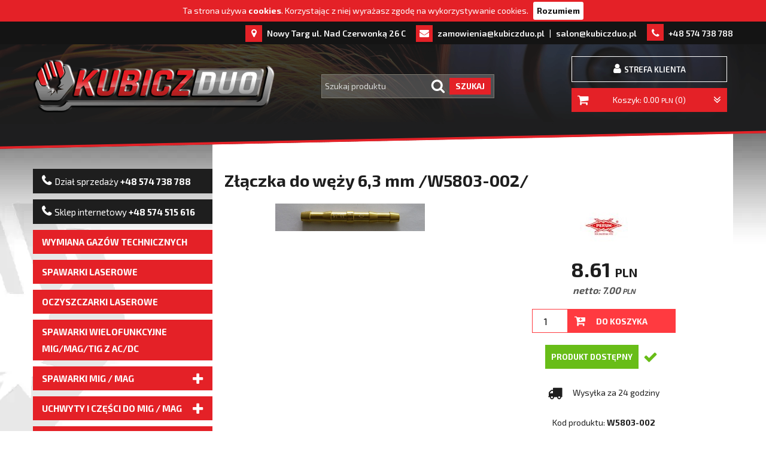

--- FILE ---
content_type: text/html; charset=UTF-8
request_url: https://www.kubiczduo.pl/produkt/zlaczka-do-wezy-63-mm-w5803-002
body_size: 14762
content:
<!DOCTYPE html>
<html lang="pl">
<head>
<meta charset="UTF-8">
<link rel="dns-prefetch" href="\use.fontawesome.com">
<link rel="dns-prefetch" href="\ajax.googleapis.com">
<link rel="dns-prefetch" href="\www.google.com">
<link rel="dns-prefetch" href="\fonts.googleapis.com">
<link rel="dns-prefetch" href="\maps.googleapis.com">
<link rel="dns-prefetch" href="\www.gstatic.com">
<link rel="dns-prefetch" href="\maps.gstatic.com">
<link rel="dns-prefetch" href="\fonts.gstatic.com">
<link rel="dns-prefetch" href="\www.youtube.com">
<link rel="preconnect" href="https://fonts.gstatic.com">
<link rel="preconnect" href="https://fonts.gstatic.com" crossorigin><title>Złączka do węży 6,3 m</title>
<meta name="description" content="Złączka do węży 6,3 mm, model W5803-002, zapewnia trwałe, szczelne połączenie w aplikacjach spawalniczych, gazowych i pneumatycznych.">
<meta property="og:site_name" content="https://www.kubiczduo.pl">
<meta property="og:title" content="Złączka do węży 6,3 m">
<meta property="og:type" content="article">
<meta property="og:url" content="https://www.kubiczduo.pl/produkt/zlaczka-do-wezy-63-mm-w5803-002">
<meta property="og:description " content="Złączka do węży 6,3 mm, model W5803-002, zapewnia trwałe, szczelne połączenie w aplikacjach spawalniczych, gazowych i pneumatycznych.">
<meta name="twitter:card" content="summary">
<meta name="twitter:title" content="Złączka do węży 6,3 m">
<meta name="twitter:url" content="https://www.kubiczduo.pl/produkt/zlaczka-do-wezy-63-mm-w5803-002">
<meta name="twitter:description" content="Złączka do węży 6,3 mm, model W5803-002, zapewnia trwałe, szczelne połączenie w aplikacjach spawalniczych, gazowych i pneumatycznych.">
<meta name="robots" content="index">

<script type="application/ld+json">
    {
      "@context": "https://schema.org/",
      "@type": "Product",
      "name": "Złączka do węży 6,3 mm /W5803-002/",
	        "image": "https://www.kubiczduo.pl/storage/sklep/produkty/601/zdjecia/glowne/zlaczka-do-wezy-63-mm-w5803-002-1384.JPG",
	        "description": "Złączka do węży 6,3 mm, model W5803-002, zapewnia trwałe, szczelne połączenie w aplikacjach spawalniczych, gazowych i pneumatycznych.",
	        "brand": {
        "@type": "Brand",
        "name": "Perun"
      },
	  	  "sku": "ID:601",
      "offers": {
        "@type": "Offer",
        "url": "https://www.kubiczduo.pl/produkt/zlaczka-do-wezy-63-mm-w5803-002",
        "priceCurrency": "PLN",
        "price": "8.61",
        "availability": "https://schema.org/InStock"
      }
    }
</script>
<meta name="autor" content="spacedev.pl">
<meta name="viewport" content="width=device-width, initial-scale=1.0">
<link rel="icon" href="/kubiczduo/img/fav/kubiczduo-48x48.png" sizes="48x48">
<link rel="icon" href="/kubiczduo/img/fav/kubiczduo-256x256.png" sizes="256x256">
<link rel="apple-touch-icon-precomposed" href="/kubiczduo/img/fav/kubiczduo-256x256.png">
<meta name="msapplication-TileImage" content="/kubiczduo/img/fav/kubiczduo-256x256.png"><link href="https://fonts.googleapis.com/css2?family=Exo+2:wght@400;600;700&display=swap" rel="stylesheet">
<link rel="stylesheet" href="https://www.kubiczduo.pl/kubiczduo/css/screen.css" />
<script src="https://ajax.googleapis.com/ajax/libs/jquery/2.1.1/jquery.min.js" defer></script>

<script src="https://cookiesmaster.pl/plugin"></script>
<meta name="google-site-verification" content="XZtqZbbMRUUjZFWS2Bsop567TYzT52a0_6kUgeZgsfA" />
<meta name="facebook-domain-verification" content="aqksbzbly9327uaeuo3o465e94er7y" />
<!-- Google Tag Manager -->
<script>(function(w,d,s,l,i){w[l]=w[l]||[];w[l].push({'gtm.start':
new Date().getTime(),event:'gtm.js'});var f=d.getElementsByTagName(s)[0],
j=d.createElement(s),dl=l!='dataLayer'?'&l='+l:'';j.async=true;j.src=
'https://www.googletagmanager.com/gtm.js?id='+i+dl;f.parentNode.insertBefore(j,f);
})(window,document,'script','dataLayer','GTM-PSHDVSZR');</script>
<!-- End Google Tag Manager -->
<!-- Meta Pixel Code -->
<script>
!function(f,b,e,v,n,t,s)
{if(f.fbq)return;n=f.fbq=function(){n.callMethod?
n.callMethod.apply(n,arguments):n.queue.push(arguments)};
if(!f._fbq)f._fbq=n;n.push=n;n.loaded=!0;n.version='2.0';
n.queue=[];t=b.createElement(e);t.async=!0;
t.src=v;s=b.getElementsByTagName(e)[0];
s.parentNode.insertBefore(t,s)}(window, document,'script',
'https://connect.facebook.net/en_US/fbevents.js');
fbq('init', '819659796050180');
fbq('track', 'PageView');
</script>
<noscript><img height="1" width="1" style="display:none"
src="https://www.facebook.com/tr?id=819659796050180&ev=PageView&noscript=1"
/></noscript>
<!-- End Meta Pixel Code -->
<!--[if lt IE 9]>
<script src="http://html5shiv.googlecode.com/svn/trunk/html5.js"></script>
<![endif]-->
</head>
<body>
<!-- Google Tag Manager (noscript) -->
<noscript><iframe src="https://www.googletagmanager.com/ns.html?id=GTM-PSHDVSZR"
height="0" width="0" style="display:none;visibility:hidden"></iframe></noscript>
<!-- End Google Tag Manager (noscript) -->
<div class="header-kontakt">
	<div>
		<div class="dane">
	<div class="adres">
		Nowy Targ ul. Nad Czerwonką 26 C
	</div>

	<div class="emaile">
		<a href="tel:zamowieniaatkubiczduopl">zamowienia@kubiczduo.pl</a>
				 | <a href="tel:salonatkubiczduopl">salon@kubiczduo.pl</a>
		 	</div>

	<div class="telefony">
		<a href="tel:+48574738788">+48 574  738 788</a>

	</div>
	
</div>	</div>
</div>
<header>
	<span class="title">Kubicz Duo</span>
	<div class="header">
		<a class="logo" href="https://www.kubiczduo.pl"><img src="https://www.kubiczduo.pl/kubiczduo/img/logo.png" alt="Kubicz Duo"></a>
		<div>
						<div class="szukaj">
				<form name="szukaj" method="get" action="https://www.kubiczduo.pl/wyszukiwarka">
					<input type="text" name="q" required placeholder="Szukaj produktu" value="">
					<span><input type="submit" value="Szukaj"></span>
				</form>
			</div>
						<div class="menu-guzik"><span></span></div>
						<div class="szukaj-guzik"><span></span></div>
						<div class="strefa-klienta">
				<div><a href="https://www.kubiczduo.pl/strefa-klienta"><span>Strefa klienta</span></a></div>
			</div>
			<div class="koszyk">
	<div>
		<a href="https://www.kubiczduo.pl/koszyk"><span>Koszyk: 0.00 <span>PLN</span> (0)</span></a>
			</div>
</div>			<div class="telefon"><a href="tel:48574738788"></a></div>
		</div>
	</div>
</header>
<div id="content-bg"></div>
<div id="content">
	<div>
		<div class="kolumna-lewa">
	<div class="menu-kategorie">
		<ul class="dol">
		<li class="telefon"><a href="tel:+48574738788"><i>Dział sprzedaży</i> +48 574  738 788</a></li>
		<li class="telefon"><a href="tel:+48574515616"><i>Sklep internetowy</i> +48 574 515 616</a></li>
				<li class="k-czerwony">
			<a href="https://www.kubiczduo.pl/wymiana-gazu-nowytarg">Wymiana Gazów Technicznych</a>
					</li>
				<li class="k-czerwony">
			<a href="https://www.kubiczduo.pl/kategoria/spawarki-laserowe">SPAWARKI LASEROWE</a>
					</li>
				<li>
			<a href="https://www.kubiczduo.pl/kategoria/oczyszczarki-laserowe">Oczyszczarki Laserowe</a>
					</li>
				<li>
			<a href="https://www.kubiczduo.pl/kategoria/inwertorowe-tig-acdc-z-mig-mag">SPAWARKI WIELOFUNKCYJNE MIG/MAG/TIG Z AC/DC</a>
					</li>
				<li class="k-czerwony">
			<a href="https://www.kubiczduo.pl/kategoria/spawarki">Spawarki MIG / MAG</a>
						<span></span>
			<ul>
								<li>
					<a href="https://www.kubiczduo.pl/kategoria/migmag-inwertorowe-400v">Inwertorowe 400V</a>
										<span></span>
										<ul>
																<li><a href="https://www.kubiczduo.pl/kategoria/migmag-400v-lincolnelectric">Lincoln Electric</a></li>
											<li><a href="https://www.kubiczduo.pl/kategoria/migmag-400v-esab">Esab</a></li>
											<li><a href="https://www.kubiczduo.pl/kategoria/migmag-400v-spartus">Spartus</a></li>
											<li><a href="https://www.kubiczduo.pl/kategoria/migmag-400v-ideal">Ideal</a></li>
											<li><a href="https://www.kubiczduo.pl/kategoria/migmag-400v-magnum">Magnum</a></li>
											<li><a href="https://www.kubiczduo.pl/kategoria/migmag-400v-kemppi">Kemppi</a></li>
															</ul>
				</li>
								<li>
					<a href="https://www.kubiczduo.pl/kategoria/migmag-inwertorowe-z-pulsem-400v">Inwertorowe z pulsem 400V</a>
										<ul>
										</ul>
				</li>
								<li>
					<a href="https://www.kubiczduo.pl/kategoria/migmag-inwertorowe-230v400v">Inwertorowe 230V/400V</a>
										<ul>
										</ul>
				</li>
								<li>
					<a href="https://www.kubiczduo.pl/kategoria/migmag-inwertorowe-230v">Inwertorowe 230V</a>
										<span></span>
										<ul>
																<li><a href="https://www.kubiczduo.pl/kategoria/migmag-230v-lincolnelectric">Lincoln Electric</a></li>
											<li><a href="https://www.kubiczduo.pl/kategoria/migmag-230v-esab">Esab</a></li>
											<li><a href="https://www.kubiczduo.pl/kategoria/migmag-230v-ideal">Ideal</a></li>
											<li><a href="https://www.kubiczduo.pl/kategoria/migmag-230v-spartus">Spartus</a></li>
											<li><a href="https://www.kubiczduo.pl/kategoria/migmag-230v-sherman">Sherman</a></li>
											<li><a href="https://www.kubiczduo.pl/kategoria/migmag-spawarki-230-trafilux">Trafilux</a></li>
											<li><a href="https://www.kubiczduo.pl/kategoria/migmag-230v-magnum">Magnum</a></li>
															</ul>
				</li>
								<li>
					<a href="https://www.kubiczduo.pl/kategoria/migmag-inwertorowe-z-pulsem-230v">inwertorowe z pulsem 230V</a>
										<ul>
										</ul>
				</li>
								<li>
					<a href="https://www.kubiczduo.pl/kategoria/migmag-transformatorowe">Transformatorowe </a>
										<ul>
										</ul>
				</li>
							</ul>
					</li>
				<li>
			<a href="https://www.kubiczduo.pl/kategoria/migmag-uchwyty-i-czesci">UCHWYTY I CZĘŚCI DO MIG / MAG</a>
						<span></span>
			<ul>
								<li>
					<a href="https://www.kubiczduo.pl/kategoria/migmag-uchwyty-gaz">UCHWYTY CHŁODZONE GAZEM</a>
										<span></span>
										<ul>
																<li><a href="https://www.kubiczduo.pl/kategoria/migmag-uchwyty-gaz-seria-150">Seria 150</a></li>
											<li><a href="https://www.kubiczduo.pl/kategoria/migmag-uchwyty-gaz-seria-240">Seria 240</a></li>
											<li><a href="https://www.kubiczduo.pl/kategoria/migmag-uchwyty-gaz-seria-250">Seria 250</a></li>
											<li><a href="https://www.kubiczduo.pl/kategoria/migmag-uchwyty-gaz-seria-360">Seria 360</a></li>
											<li><a href="https://www.kubiczduo.pl/kategoria/migmag-uchwyty-gaz-spool-gun">Seria SpoolGun</a></li>
											<li><a href="https://www.kubiczduo.pl/kategoria/migmag-z-przylaczem-na-stale-z-zaworem">Z przyłączem na stałe (z zaworem)</a></li>
											<li><a href="https://www.kubiczduo.pl/kategoria/migmag-z-przylaczem-na-stale-bez-zaworu">Z przyłączem na stałe (bez zaworu)</a></li>
											<li><a href="https://www.kubiczduo.pl/kategoria/migmag-uchwyty-gaz-esab">Seria Esab</a></li>
											<li><a href="https://www.kubiczduo.pl/kategoria/migmag-uchwyty-gaz-kemppi">Seria Kemppi</a></li>
											<li><a href="https://www.kubiczduo.pl/kategoria/migmag-uchwyty-gaz-promig">Seria PROMIG LincolnElectric</a></li>
															</ul>
				</li>
								<li>
					<a href="https://www.kubiczduo.pl/kategoria/migmag-uchwyty-ciecz">Uchwyty chłodzone cieczą</a>
										<span></span>
										<ul>
																<li><a href="https://www.kubiczduo.pl/kategoria/migmag-uchwyty-ciecz-seria-241">Seria 241</a></li>
											<li><a href="https://www.kubiczduo.pl/kategoria/migmag-uchwyty-ciecz-seria-501505">Seria 501/505</a></li>
											<li><a href="https://www.kubiczduo.pl/kategoria/migmag-uchwyty-ciecz-seria-promig">Seria PROMIG LincolnElectric   </a></li>
											<li><a href="https://www.kubiczduo.pl/kategoria/mig-uchwyty-401">Seria 401</a></li>
															</ul>
				</li>
								<li>
					<a href="https://www.kubiczduo.pl/kategoria/migmag-czesci-uchwyty">CZĘŚCI DO UCHWYTÓW MIG / MAG</a>
										<span></span>
										<ul>
																<li><a href="https://www.kubiczduo.pl/kategoria/migmag-czesci-uchwyt-seria-150">Seria 150</a></li>
											<li><a href="https://www.kubiczduo.pl/kategoria/migmag-czesci-uchwyty-seria-240241">Seria 240/241</a></li>
											<li><a href="https://www.kubiczduo.pl/kategoria/migmag-czesci-uchwyty-seria-250">Seria 250</a></li>
											<li><a href="https://www.kubiczduo.pl/kategoria/migmag-czesci-uchwyty-seria-360">Seria 360</a></li>
											<li><a href="https://www.kubiczduo.pl/kategoria/migmag-czesci-uchwyty-seria-401501505">Seria 401/501/505</a></li>
											<li><a href="https://www.kubiczduo.pl/kategoria/migmag-czesci-uchwyty-seria-esab">Seria Esab</a></li>
											<li><a href="https://www.kubiczduo.pl/kategoria/migmag-czesci-uchwyty-seria-kemppi">Seria Kemppi</a></li>
											<li><a href="https://www.kubiczduo.pl/kategoria/migmag-czesci-uchwyty-seria-promig">Seria PROMIG LincolnElectric</a></li>
											<li><a href="https://www.kubiczduo.pl/kategoria/migmag-czesci-uniwersalne">Uniwersalne</a></li>
															</ul>
				</li>
								<li>
					<a href="https://www.kubiczduo.pl/kategoria/migmag-czesci-koncowki-pradowe">Końcówki prądowe</a>
										<span></span>
										<ul>
																<li><a href="https://www.kubiczduo.pl/kategoria/migmag-koncowki-pradowe-m6x25">M6x25</a></li>
											<li><a href="https://www.kubiczduo.pl/kategoria/migmag-koncowki-pradowe-m6x28">M6x28</a></li>
											<li><a href="https://www.kubiczduo.pl/kategoria/migmag-koncowki-pradowe-m6x32">M6x32</a></li>
											<li><a href="https://www.kubiczduo.pl/kategoria/migmag-koncowki-pradowe-m8x30">M8x30</a></li>
											<li><a href="https://www.kubiczduo.pl/kategoria/migmag-koncowki-pradowe-m8x32">M8x32</a></li>
											<li><a href="https://www.kubiczduo.pl/kategoria/migmag-koncowki-m8x35">M8x35</a></li>
											<li><a href="https://www.kubiczduo.pl/kategoria/migmag-koncowki-m8x435">M8x43,5</a></li>
											<li><a href="https://www.kubiczduo.pl/kategoria/m10x28">M10x28</a></li>
															</ul>
				</li>
								<li>
					<a href="https://www.kubiczduo.pl/kategoria/migmag-wtyki-euro">Wtyki euro / gniazda</a>
										<ul>
										</ul>
				</li>
								<li>
					<a href="https://www.kubiczduo.pl/kategoria/migmag-obudowa-wtyku-euro">Obudowa wtyku euro</a>
										<ul>
										</ul>
				</li>
								<li>
					<a href="https://www.kubiczduo.pl/kategoria/wklady">Wkłady / Pancerze / Prowadniki</a>
										<ul>
										</ul>
				</li>
								<li>
					<a href="https://www.kubiczduo.pl/kategoria/migmag-tulejki-wkladu-teflonowego">Tulejki wkładu teflonowego</a>
										<ul>
										</ul>
				</li>
								<li>
					<a href="https://www.kubiczduo.pl/kategoria/czesci-do-urzadzen-mig-mag">CZĘŚCI DO URZĄDZEŃ MIG / MAG</a>
										<span></span>
										<ul>
																<li><a href="https://www.kubiczduo.pl/kategoria/migmag-czesci-elektryczne">Części elektryczne</a></li>
											<li><a href="https://www.kubiczduo.pl/kategoria/elektrozawory">elektrozawory</a></li>
											<li><a href="https://www.kubiczduo.pl/kategoria/potencjometry">potencjometry</a></li>
											<li><a href="https://www.kubiczduo.pl/kategoria/podajniki">podajniki drutu</a></li>
											<li><a href="https://www.kubiczduo.pl/kategoria/korpusy-szpul">korpusy szpul</a></li>
											<li><a href="https://www.kubiczduo.pl/kategoria/migmag-kruciec-prowadzacy-drut">Kruciec prowadzący drut</a></li>
											<li><a href="https://www.kubiczduo.pl/kategoria/migmag-zlacze-prowadnika-drutu">Złącze prowadnika drutu</a></li>
											<li><a href="https://www.kubiczduo.pl/kategoria/rolki-prowadzace">rolki prowadzące drut</a></li>
											<li><a href="https://www.kubiczduo.pl/kategoria/migmag-czesci-miernika">Części miernika</a></li>
											<li><a href="https://www.kubiczduo.pl/kategoria/migmag-czesci-zestawy">zestawy</a></li>
											<li><a href="https://www.kubiczduo.pl/kategoria/migmag-czesci-kit-polaryzacja">Kit do zmiany polaryzacji Powertec 250-320 STD-ADV</a></li>
															</ul>
				</li>
							</ul>
					</li>
				<li class="k-czerwony">
			<a href="https://www.kubiczduo.pl/kategoria/druty-migmag">Druty spawalnicze MIG/MAG</a>
						<span></span>
			<ul>
								<li>
					<a href="https://www.kubiczduo.pl/kategoria/do-stali-zwyklej">Do stali zwykłej</a>
										<span></span>
										<ul>
																<li><a href="https://www.kubiczduo.pl/kategoria/migmag-druty-stal-06mm">Średnica 0,6 mm</a></li>
											<li><a href="https://www.kubiczduo.pl/kategoria/migmag-druty-stal-08mm">Średnica 0,8 mm</a></li>
											<li><a href="https://www.kubiczduo.pl/kategoria/migmag-druty-stal-1mm">Średnica 1,0 mm</a></li>
											<li><a href="https://www.kubiczduo.pl/kategoria/migmag-druty-stal-12mm">Średnica 1,2 mm</a></li>
											<li><a href="https://www.kubiczduo.pl/kategoria/migmag-druty-stal-16mm">Średnica 1,6 mm</a></li>
															</ul>
				</li>
								<li>
					<a href="https://www.kubiczduo.pl/kategoria/do-aluminium">Do aluminium</a>
										<span></span>
										<ul>
																<li><a href="https://www.kubiczduo.pl/kategoria/migmag-druty-aluminium-08mm">Średnica 0,8 mm</a></li>
											<li><a href="https://www.kubiczduo.pl/kategoria/migmag-druty-aluminium-1mm">Średnica 1,0 mm</a></li>
											<li><a href="https://www.kubiczduo.pl/kategoria/migmag-druty-aluminium-12mm">Średnica 1,2 mm</a></li>
											<li><a href="https://www.kubiczduo.pl/kategoria/migmag-druty-aluminium-16mm">Średnica 1,6mm</a></li>
															</ul>
				</li>
								<li>
					<a href="https://www.kubiczduo.pl/kategoria/do-stali-nierdzewnej">Do stali nierdzewnej</a>
										<span></span>
										<ul>
																<li><a href="https://www.kubiczduo.pl/kategoria/migmag-druty-nierdzewka-06mm">Średnica 0,6 mm</a></li>
											<li><a href="https://www.kubiczduo.pl/kategoria/migmag-druty-nierdzewka-08mm">Średnica 0,8 mm</a></li>
											<li><a href="https://www.kubiczduo.pl/kategoria/migmag-druty-nierdzewka-1mm">Średnica 1,0 mm</a></li>
											<li><a href="https://www.kubiczduo.pl/kategoria/migmag-druty-nerdzewka-12mm">Średnica 1,2 mm</a></li>
											<li><a href="https://www.kubiczduo.pl/kategoria/migmag-drut-nierdzewka-16">Średnica 1,6 mm</a></li>
															</ul>
				</li>
								<li class="k-czerwony-jasny">
					<a href="https://www.kubiczduo.pl/kategoria/migmag-druty-ocynk">Do Ocynku</a>
										<ul>
										</ul>
				</li>
								<li>
					<a href="https://www.kubiczduo.pl/kategoria/do-lutospawania">Do lutospawania</a>
										<ul>
										</ul>
				</li>
								<li>
					<a href="https://www.kubiczduo.pl/kategoria/do-napawania">Do napawania</a>
										<ul>
										</ul>
				</li>
								<li>
					<a href="https://www.kubiczduo.pl/kategoria/samooslonowe">Samoosłonowe</a>
										<ul>
										</ul>
				</li>
								<li>
					<a href="https://www.kubiczduo.pl/kategoria/do-stali-hardox">Do stali HARDOX</a>
										<ul>
										</ul>
				</li>
								<li class="k-czerwony-jasny">
					<a href="https://www.kubiczduo.pl/kategoria/druty-rdzeniowe-proszkowe">Rdzeniowe/Proszkowe</a>
										<ul>
										</ul>
				</li>
							</ul>
					</li>
				<li>
			<a href="https://www.kubiczduo.pl/kategoria/spawarki-tig-dc-acdc">Spawarki TIG</a>
						<span></span>
			<ul>
								<li>
					<a href="https://www.kubiczduo.pl/kategoria/spawarki-tig-dc">Inwertorowe TIG DC</a>
										<ul>
										</ul>
				</li>
								<li>
					<a href="https://www.kubiczduo.pl/kategoria/spawarki-tig-acdc">Inwertorowe TIG AC/DC</a>
										<ul>
										</ul>
				</li>
							</ul>
					</li>
				<li>
			<a href="https://www.kubiczduo.pl/kategoria/uchwyty-i-czesci-do-tig">UCHWYTY I CZĘŚCI DO TIG</a>
						<span></span>
			<ul>
								<li>
					<a href="https://www.kubiczduo.pl/kategoria/tig-uchwyty-chlodzone-gazem">UCHWYTY CHŁODZONE GAZEM</a>
										<span></span>
										<ul>
																<li><a href="https://www.kubiczduo.pl/kategoria/tig-uchwyty-gaz-seria-9">Seria 9</a></li>
											<li><a href="https://www.kubiczduo.pl/kategoria/tig-uchwyty-gaz-seria-17">Seria 17</a></li>
											<li><a href="https://www.kubiczduo.pl/kategoria/tig-uchwyty-gaz-seria-26">Seria 26</a></li>
															</ul>
				</li>
								<li>
					<a href="https://www.kubiczduo.pl/kategoria/tig-uchwyty-chlodzone-ciecza">UCHWYTY CHŁODZONE CIECZĄ</a>
										<span></span>
										<ul>
																<li><a href="https://www.kubiczduo.pl/kategoria/uchwyty-tig-18-chlodzone-ciecza">seria 18</a></li>
											<li><a href="https://www.kubiczduo.pl/kategoria/tig-uchwyty-ciecz-seria-20">Seria 20</a></li>
															</ul>
				</li>
								<li>
					<a href="https://www.kubiczduo.pl/kategoria/tig-czesci-do-uchwytow">CZĘŚCI DO UCHWYTÓW TIG</a>
										<span></span>
										<ul>
																<li><a href="https://www.kubiczduo.pl/kategoria/czesci-uchwyty-171826">17/18/26</a></li>
											<li><a href="https://www.kubiczduo.pl/kategoria/czesci-uchwyty-1920">9/20</a></li>
											<li><a href="https://www.kubiczduo.pl/kategoria/tig-czesci-do-quartz">System Quartz</a></li>
											<li><a href="https://www.kubiczduo.pl/kategoria/tig-czesci-abitig">Do Abitig</a></li>
											<li><a href="https://www.kubiczduo.pl/kategoria/tig-czesci-uchwyty-cupsystem">CupSystem</a></li>
											<li><a href="https://www.kubiczduo.pl/kategoria/korpusy-palnika">korpusy palnika</a></li>
											<li><a href="https://www.kubiczduo.pl/kategoria/tig-uchwyty-czesci-wtyki-sterujace">Wtyki sterujące</a></li>
											<li><a href="https://www.kubiczduo.pl/kategoria/tig-czesci-uchwyty-mikrowylaczniki">Mikrowyłączniki / przyciski</a></li>
															</ul>
				</li>
								<li>
					<a href="https://www.kubiczduo.pl/kategoria/tig-uchwyty-protig-lincolnelectric">UCHWYTY PROTIG LINCOLN ELECTRIC</a>
										<span></span>
										<ul>
																<li><a href="https://www.kubiczduo.pl/kategoria/tig-protig-chlodzone-ciecza-seria-10">Chłodzone cieczą seria 10</a></li>
											<li><a href="https://www.kubiczduo.pl/kategoria/tig-protig-chlodzone-gazem-seria-20">Chłodzone gazem seria 20</a></li>
											<li><a href="https://www.kubiczduo.pl/kategoria/tig-protig-chlodzone-gazem-seria-30">Chłodzone gazem seria 30</a></li>
											<li><a href="https://www.kubiczduo.pl/kategoria/tig-protig-chlodzone-gazem-seria-40">Chłodzone gazem seria 40</a></li>
															</ul>
				</li>
								<li class="k-czerwony-jasny">
					<a href="https://www.kubiczduo.pl/kategoria/protig-lincoln-electric">CZĘŚCI DO UCHWYTÓW PROTIG</a>
										<span></span>
										<ul>
																<li><a href="https://www.kubiczduo.pl/kategoria/dysze-gazowe">Dysze gazowe</a></li>
											<li><a href="https://www.kubiczduo.pl/kategoria/rozdzielacze-gazowe">Rozdzielacze gazowe</a></li>
											<li><a href="https://www.kubiczduo.pl/kategoria/tig-uchwyty-korki-protig">korki</a></li>
											<li><a href="https://www.kubiczduo.pl/kategoria/protig-tulejki-zaciskowe">Tulejki zaciskowe</a></li>
											<li><a href="https://www.kubiczduo.pl/kategoria/izolatory-1">Izolatory</a></li>
											<li><a href="https://www.kubiczduo.pl/kategoria/soczewki">Soczewki</a></li>
											<li><a href="https://www.kubiczduo.pl/kategoria/korpusy">Korpusy</a></li>
											<li><a href="https://www.kubiczduo.pl/kategoria/tig-przyciski">Przyciski</a></li>
											<li><a href="https://www.kubiczduo.pl/kategoria/tig-protig-zestawy">Zestawy</a></li>
															</ul>
				</li>
								<li class="k-czerwony-jasny">
					<a href="https://www.kubiczduo.pl/kategoria/ostrzalki">Ostrzałki</a>
										<span></span>
										<ul>
																<li><a href="https://www.kubiczduo.pl/kategoria/ostrzalki-tarcze-diamentowe">Tarcze diamentowe</a></li>
											<li><a href="https://www.kubiczduo.pl/kategoria/ostrzalki-tulejki-zaciskowe">Tulejki zaciskowe</a></li>
															</ul>
				</li>
								<li class="k-czerwony-jasny">
					<a href="https://www.kubiczduo.pl/kategoria/podajniki-spoiwa-tig">Podajniki Drutu TIG</a>
										<ul>
										</ul>
				</li>
							</ul>
					</li>
				<li>
			<a href="https://www.kubiczduo.pl/kategoria/tig-elektrody-wolframowe">ELEKTRODY WOLFRAMOWE</a>
						<span></span>
			<ul>
								<li>
					<a href="https://www.kubiczduo.pl/kategoria/tig-elektrody-czerwone">Czerwona </a>
										<ul>
										</ul>
				</li>
								<li>
					<a href="https://www.kubiczduo.pl/kategoria/tig-elektrody-zielone">Zielone</a>
										<ul>
										</ul>
				</li>
								<li>
					<a href="https://www.kubiczduo.pl/kategoria/tig-elektrody-szare">Szare</a>
										<ul>
										</ul>
				</li>
								<li>
					<a href="https://www.kubiczduo.pl/kategoria/tig-elektrody-biale">Białe</a>
										<ul>
										</ul>
				</li>
								<li>
					<a href="https://www.kubiczduo.pl/kategoria/tig-elektrody-niebieskie">Niebieskie</a>
										<ul>
										</ul>
				</li>
								<li>
					<a href="https://www.kubiczduo.pl/kategoria/tig-elektrody-purpurowe">Purpurowe</a>
										<ul>
										</ul>
				</li>
								<li>
					<a href="https://www.kubiczduo.pl/kategoria/tig-elektrody-turkusowe">Turkusowe</a>
										<ul>
										</ul>
				</li>
								<li>
					<a href="https://www.kubiczduo.pl/kategoria/tig-elektrody-zlote">Złote</a>
										<ul>
										</ul>
				</li>
							</ul>
					</li>
				<li class="k-czerwony">
			<a href="https://www.kubiczduo.pl/kategoria/prety-tig">Pręty TIG</a>
						<span></span>
			<ul>
								<li>
					<a href="https://www.kubiczduo.pl/kategoria/do-stali-zwyklej-1">Do stali zwykłej</a>
										<span></span>
										<ul>
																<li><a href="https://www.kubiczduo.pl/kategoria/tig-druty-stal-16mm">Średnica 1,6 mm</a></li>
											<li><a href="https://www.kubiczduo.pl/kategoria/tig-druty-stal-2mm">Średnica 2,0 mm</a></li>
											<li><a href="https://www.kubiczduo.pl/kategoria/tig-druty-stal-24mm">Średnica 2,4 mm</a></li>
											<li><a href="https://www.kubiczduo.pl/kategoria/tig-druty-stal-32mm">Średnica 3,2 mm</a></li>
															</ul>
				</li>
								<li>
					<a href="https://www.kubiczduo.pl/kategoria/do-stali-nierdzewnej-1">Do stali nierdzewnej</a>
										<span></span>
										<ul>
																<li><a href="https://www.kubiczduo.pl/kategoria/tig-druty-nierdzewka-1mm">Średnica 1,0 mm</a></li>
											<li><a href="https://www.kubiczduo.pl/kategoria/tig-druty-nierdzewka-12mm">Średnica 1,2 mm</a></li>
											<li><a href="https://www.kubiczduo.pl/kategoria/tig-druty-nierdzewka-16mm">Średnica 1,6 mm</a></li>
											<li><a href="https://www.kubiczduo.pl/kategoria/tig-druty-nierdzewka-2mm">Średnica 2,0 mm</a></li>
											<li><a href="https://www.kubiczduo.pl/kategoria/tig-druty-nierdzewka-24mm">Średnica 2,4 mm</a></li>
											<li><a href="https://www.kubiczduo.pl/kategoria/tig-druty-nierdzewka-32mm">Średnica 3,2 mm</a></li>
											<li><a href="https://www.kubiczduo.pl/kategoria/tig-druty-nierdzewka-4mm">Średnica 4,0 mm</a></li>
															</ul>
				</li>
								<li>
					<a href="https://www.kubiczduo.pl/kategoria/do-aluminium-1">Do aluminium</a>
										<span></span>
										<ul>
																<li><a href="https://www.kubiczduo.pl/kategoria/tig-druty-aluminium-16mm">Średnica 1.6 mm</a></li>
											<li><a href="https://www.kubiczduo.pl/kategoria/tig-druty-aluminium-2mm">Średnica 2,0 mm</a></li>
											<li><a href="https://www.kubiczduo.pl/kategoria/tig-druty-aluminium-24mm">Średnica 2,4 mm</a></li>
											<li><a href="https://www.kubiczduo.pl/kategoria/tig-druty-aluminium-32mm">Średnica 3,2 mm</a></li>
											<li><a href="https://www.kubiczduo.pl/kategoria/tig-druty-aluminium-4mm">Średnica 4,0 mm</a></li>
															</ul>
				</li>
								<li>
					<a href="https://www.kubiczduo.pl/kategoria/do-brazu-i-miedzi">Do brązu i miedzi</a>
										<ul>
										</ul>
				</li>
								<li class="k-czerwony-jasny">
					<a href="https://www.kubiczduo.pl/kategoria/tig-druty-stal-kotlowa">Do stali kotłowej</a>
										<ul>
										</ul>
				</li>
							</ul>
					</li>
				<li class="k-czerwony">
			<a href="https://www.kubiczduo.pl/kategoria/spawarki-czesci-mma">Spawarki i części MMA</a>
						<span></span>
			<ul>
								<li class="k-czerwony-jasny">
					<a href="https://www.kubiczduo.pl/kategoria/spawarki-mma-230v">Inwertorowe 230V</a>
										<ul>
										</ul>
				</li>
								<li class="k-czerwony-jasny">
					<a href="https://www.kubiczduo.pl/kategoria/spawarki-mma-400v">Inwertorowe 400V</a>
										<ul>
										</ul>
				</li>
								<li class="k-czerwony-jasny">
					<a href="https://www.kubiczduo.pl/kategoria/czesci-mma">Części MMA</a>
										<span></span>
										<ul>
																<li><a href="https://www.kubiczduo.pl/kategoria/uchwyty-elektrod">Uchwyty elektrod 200 amper</a></li>
											<li><a href="https://www.kubiczduo.pl/kategoria/mma-uchwyty-elektrod-400-amper">Uchwyty elektrod 400 amper</a></li>
											<li><a href="https://www.kubiczduo.pl/kategoria/uchwyty-elektrod-600-amper">Uchwyty elektrod 600 amper</a></li>
											<li><a href="https://www.kubiczduo.pl/kategoria/mma-uchwyty-zlobienia">Uchwyty do żłobienia</a></li>
															</ul>
				</li>
							</ul>
					</li>
				<li class="k-czerwony">
			<a href="https://www.kubiczduo.pl/kategoria/elektrody-otulone">Elektrody otulone/żłobienia </a>
						<span></span>
			<ul>
								<li>
					<a href="https://www.kubiczduo.pl/kategoria/rutylowe">Rutylowe - Uniwersalne</a>
										<ul>
										</ul>
				</li>
								<li>
					<a href="https://www.kubiczduo.pl/kategoria/zasadowe">Zasadowe - Konstrukcyjne</a>
										<ul>
										</ul>
				</li>
								<li>
					<a href="https://www.kubiczduo.pl/kategoria/kwasne">Kwaśne</a>
										<ul>
										</ul>
				</li>
								<li>
					<a href="https://www.kubiczduo.pl/kategoria/do-napawania-1">Do napawania </a>
										<ul>
										</ul>
				</li>
								<li>
					<a href="https://www.kubiczduo.pl/kategoria/do-stali-nierdzewnej-2">Do stali nierdzewnej</a>
										<ul>
										</ul>
				</li>
								<li>
					<a href="https://www.kubiczduo.pl/kategoria/do-aluminium-2">Do aluminium </a>
										<ul>
										</ul>
				</li>
								<li>
					<a href="https://www.kubiczduo.pl/kategoria/do-zeliwa">Do żeliwa</a>
										<ul>
										</ul>
				</li>
								<li>
					<a href="https://www.kubiczduo.pl/kategoria/braz-mosiadz">Brąz mosiądz </a>
										<ul>
										</ul>
				</li>
								<li>
					<a href="https://www.kubiczduo.pl/kategoria/elektrody-do-zlobienia">Elektrody do żłobienia</a>
										<ul>
										</ul>
				</li>
							</ul>
					</li>
				<li class="k-czerwony">
			<a href="https://www.kubiczduo.pl/kategoria/druty-do-spawania-gazowego">Druty do spawania gazowego</a>
					</li>
				<li>
			<a href="https://www.kubiczduo.pl/kategoria/przecinarki-plazmowe">PRZECINARKI PLAZMOWE</a>
						<span></span>
			<ul>
								<li>
					<a href="https://www.kubiczduo.pl/kategoria/przecinarki-plazmowe-400v">Inwertorowe 400V</a>
										<ul>
										</ul>
				</li>
								<li>
					<a href="https://www.kubiczduo.pl/kategoria/przecinarki-plazmowe-230v400v">Inwertorowe 230V/400V</a>
										<ul>
										</ul>
				</li>
								<li>
					<a href="https://www.kubiczduo.pl/kategoria/przecinarki-plazmowe-230v">INWERTOROWE 230V</a>
										<ul>
										</ul>
				</li>
							</ul>
					</li>
				<li class="k-czerwony">
			<a href="https://www.kubiczduo.pl/kategoria/czesci-eksploatacyjne-plazma">Części PLAZMA</a>
						<span></span>
			<ul>
								<li>
					<a href="https://www.kubiczduo.pl/kategoria/uchwyty-plazmy">Uchwyty plazmy</a>
										<span></span>
										<ul>
																<li><a href="https://www.kubiczduo.pl/kategoria/plazma-palnik-pt31">Palnik PT 31</a></li>
											<li><a href="https://www.kubiczduo.pl/kategoria/plazma-uchwyty-s45">Uchwyt S45</a></li>
											<li><a href="https://www.kubiczduo.pl/kategoria/plazma-uchwyt-ipt40">Uchwyt IPT40 </a></li>
											<li><a href="https://www.kubiczduo.pl/kategoria/plazma-uchwyt-lta81">Uchwyt LT(A) 81 </a></li>
											<li><a href="https://www.kubiczduo.pl/kategoria/plazma-uchwyt-alt101">Uchwyt A(LT)101</a></li>
											<li><a href="https://www.kubiczduo.pl/kategoria/plazma-uchwyt-alt141">Uchwyt A(LT)141</a></li>
															</ul>
				</li>
								<li>
					<a href="https://www.kubiczduo.pl/kategoria/cyrkle">Cyrkle</a>
										<span></span>
										<ul>
																<li><a href="https://www.kubiczduo.pl/kategoria/plazma-cyrkle-ipt40-s45">IPT 40 / S45</a></li>
											<li><a href="https://www.kubiczduo.pl/kategoria/plazma-cyrkle-cb50">CB 50</a></li>
											<li><a href="https://www.kubiczduo.pl/kategoria/plazma-cyrkle-lt50">LT 50</a></li>
											<li><a href="https://www.kubiczduo.pl/kategoria/plazma-cyrkle-p80">P 80</a></li>
											<li><a href="https://www.kubiczduo.pl/kategoria/plazma-cyrkle-a81">A 81</a></li>
											<li><a href="https://www.kubiczduo.pl/kategoria/plazma-cyrkle-lt100-141">LT 100-141</a></li>
											<li><a href="https://www.kubiczduo.pl/kategoria/plazma-cyrkle-lc">LC</a></li>
															</ul>
				</li>
								<li class="k-czerwony-jasny">
					<a href="https://www.kubiczduo.pl/kategoria/plazma-gniazda-wtyki-euro">Gniazda/Wtyki Euro </a>
										<ul>
										</ul>
				</li>
								<li class="k-czerwony-jasny">
					<a href="https://www.kubiczduo.pl/kategoria/czesci-eksploatacyjne-uchwytow">Części eksploatacyjne uchwytów</a>
										<span></span>
										<ul>
																<li><a href="https://www.kubiczduo.pl/kategoria/czesci-do-uchwytu-s-30">Części do uchwytu S 30</a></li>
											<li><a href="https://www.kubiczduo.pl/kategoria/czesci-do-pt-31">Części do uchwytu PT-31 (Parkside Lidl)</a></li>
											<li><a href="https://www.kubiczduo.pl/kategoria/czesci-do-uchwytu-ipt40">Części do uchwytu IPT40</a></li>
											<li><a href="https://www.kubiczduo.pl/kategoria/czesci-do-uchwytu-s-45">Części do uchwytu S 45</a></li>
											<li><a href="https://www.kubiczduo.pl/kategoria/czesci-do-uchwytu-cb-50">Części do uchwytu CB 50</a></li>
											<li><a href="https://www.kubiczduo.pl/kategoria/czesci-do-uchwytu-a-51">Części do uchwytu A 51</a></li>
											<li><a href="https://www.kubiczduo.pl/kategoria/czesci-do-uchwytu-psb-6080121">Części do uchwytu PSB 60/80/121</a></li>
											<li><a href="https://www.kubiczduo.pl/kategoria/czesci-do-uchwytu-lc-65-lincoln-electric">Części do uchwytu LC 65 (Lincoln Electric)</a></li>
											<li><a href="https://www.kubiczduo.pl/kategoria/czesci-do-uchwytu-cb-70">Części do uchwytu CB 70</a></li>
											<li><a href="https://www.kubiczduo.pl/kategoria/czesci-do-uchwytu-s-75">Części do uchwytu S 75</a></li>
											<li><a href="https://www.kubiczduo.pl/kategoria/czesci-do-uchwytu-lg-75">Części do uchwytu LG 75</a></li>
											<li><a href="https://www.kubiczduo.pl/kategoria/plazma-czesci-do-uchwytu-ipt80">Części do uchwytu IPT80</a></li>
											<li><a href="https://www.kubiczduo.pl/kategoria/czesci-do-uchwytu-p80">Części do uchwytu P80</a></li>
											<li><a href="https://www.kubiczduo.pl/kategoria/czesci-do-uchwytu-a-81">Części do uchwytu A 81</a></li>
											<li><a href="https://www.kubiczduo.pl/kategoria/czesci-do-uchwytu-lt-81">Części do uchwytu LT 81</a></li>
											<li><a href="https://www.kubiczduo.pl/kategoria/czesci-do-uchwytu-lc105">Części do uchwytu LC105</a></li>
											<li><a href="https://www.kubiczduo.pl/kategoria/czesci-do-uchwytu-a-101">Części do uchwytu A 101/ A 141</a></li>
											<li><a href="https://www.kubiczduo.pl/kategoria/plazma-uchwyty-inne">Inne</a></li>
															</ul>
				</li>
							</ul>
					</li>
				<li>
			<a href="https://www.kubiczduo.pl/kategoria/przylbice-spawalnicze">Przyłbice Spawalnicze </a>
						<span></span>
			<ul>
								<li>
					<a href="https://www.kubiczduo.pl/kategoria/przylbice-ideal">Ideal</a>
										<ul>
										</ul>
				</li>
								<li>
					<a href="https://www.kubiczduo.pl/kategoria/przylbice-esab">Esab</a>
										<ul>
										</ul>
				</li>
								<li>
					<a href="https://www.kubiczduo.pl/kategoria/przylbice-magnum">Magnum</a>
										<ul>
										</ul>
				</li>
								<li>
					<a href="https://www.kubiczduo.pl/kategoria/przylbice-spartus">Spartus</a>
										<ul>
										</ul>
				</li>
								<li>
					<a href="https://www.kubiczduo.pl/kategoria/przylbice-lincoln-electric">Lincoln Electric</a>
										<ul>
										</ul>
				</li>
								<li class="k-czerwony-jasny">
					<a href="https://www.kubiczduo.pl/kategoria/akcesoria-do-przylbic">Akcesoria do przyłbic</a>
										<span></span>
										<ul>
																<li><a href="https://www.kubiczduo.pl/kategoria/przylbice-naglowie">Nagłowie </a></li>
											<li><a href="https://www.kubiczduo.pl/kategoria/przylbice-opaski-przeciwpotne">Opaski przeciwpotne</a></li>
											<li><a href="https://www.kubiczduo.pl/kategoria/przylbice-ochrona-przeciwiskrowa">Ochrona przeciwiskrowa </a></li>
											<li><a href="https://www.kubiczduo.pl/kategoria/przylbice-filtry-po">Filtry P/O</a></li>
											<li><a href="https://www.kubiczduo.pl/kategoria/przylbice-filtr-wstepny">Filtr wstępny</a></li>
											<li><a href="https://www.kubiczduo.pl/kategoria/przylbice-filtr-szybka-ochronna">Filtr/szybka ochronna</a></li>
											<li><a href="https://www.kubiczduo.pl/kategoria/przylbice-filtry-din">Filtr DIN</a></li>
											<li><a href="https://www.kubiczduo.pl/kategoria/przylbice-akcesoria-inne">Inne</a></li>
															</ul>
				</li>
							</ul>
					</li>
				<li class="k-czerwony">
			<a href="https://www.kubiczduo.pl/kategoria/akcesoria-spawalnicze-1">AKCESORIA SPAWALNICZE</a>
						<span></span>
			<ul>
								<li>
					<a href="https://www.kubiczduo.pl/kategoria/opaski">Opaski zaciskowe</a>
										<ul>
										</ul>
				</li>
								<li>
					<a href="https://www.kubiczduo.pl/kategoria/kable-masowe">kable masowe</a>
										<ul>
										</ul>
				</li>
								<li>
					<a href="https://www.kubiczduo.pl/kategoria/spawalnictwo-kable">Kable spawalnicze</a>
										<ul>
										</ul>
				</li>
								<li>
					<a href="https://www.kubiczduo.pl/kategoria/kable-i-koncowki">Kable/Końcowki/Wtyki/Gniazda</a>
										<span></span>
										<ul>
																<li><a href="https://www.kubiczduo.pl/kategoria/spawalnictwo-wtyk-spawalniczy">Wtyk spawalniczy</a></li>
											<li><a href="https://www.kubiczduo.pl/kategoria/spawalnictwo-koncowka-kabla">Końcówka kabla</a></li>
											<li><a href="https://www.kubiczduo.pl/kategoria/spawalnictwo-szybkozlacza-wody">Szybkozłączka wody</a></li>
											<li><a href="https://www.kubiczduo.pl/kategoria/spawalnictwo-gniazda">Gniazda spawalnicze</a></li>
											<li><a href="https://www.kubiczduo.pl/kategoria/spawalnictwo-przylacza-pradowo-gazowe">Przyłącza prądowo-gazowe</a></li>
											<li><a href="https://www.kubiczduo.pl/kategoria/spawalnictwo-wtyki-pradowo-gazowe">Wtyki prądowo - gazowe</a></li>
											<li><a href="https://www.kubiczduo.pl/kategoria/spawalnictwo-wtyki-redukcyjne">Wtyki redukcyjne</a></li>
															</ul>
				</li>
								<li class="k-czerwony-jasny">
					<a href="https://www.kubiczduo.pl/kategoria/oslony-przewodow">Osłony przewodów</a>
										<ul>
										</ul>
				</li>
								<li class="k-czerwony-jasny">
					<a href="https://www.kubiczduo.pl/kategoria/spawalnictwo-adaptory-szpuli">Adaptory szpuli</a>
										<ul>
										</ul>
				</li>
								<li class="k-czerwony-jasny">
					<a href="https://www.kubiczduo.pl/kategoria/eliminatory-przepiec">Eliminatory przepięć</a>
										<ul>
										</ul>
				</li>
								<li class="k-czerwony-jasny">
					<a href="https://www.kubiczduo.pl/kategoria/baterie">Baterie</a>
										<ul>
										</ul>
				</li>
								<li>
					<a href="https://www.kubiczduo.pl/kategoria/mlotki">Młotki</a>
										<ul>
										</ul>
				</li>
								<li class="k-czerwony-jasny">
					<a href="https://www.kubiczduo.pl/kategoria/podstawki-magnetyczne">Podstawki magnetyczne</a>
										<ul>
										</ul>
				</li>
								<li>
					<a href="https://www.kubiczduo.pl/kategoria/zaciski-masowe">Zaciski </a>
										<span></span>
										<ul>
																<li><a href="https://www.kubiczduo.pl/kategoria/spawalnictwo-zaciski-magnetyczne">Magnetyczny</a></li>
											<li><a href="https://www.kubiczduo.pl/kategoria/spawalnictwo-zaciski-kleszczowe-srubowe">Kleszczowy - śrubowy</a></li>
											<li><a href="https://www.kubiczduo.pl/kategoria/spawalnictwo-zaciski-motoryzacyjne">Motoryzacyjny</a></li>
															</ul>
				</li>
								<li class="k-czerwony-jasny">
					<a href="https://www.kubiczduo.pl/kategoria/uchwyty-magnetyczne">Uchwyty magnetyczne</a>
										<span></span>
										<ul>
																<li><a href="https://www.kubiczduo.pl/kategoria/spawalnictwo-uchwyty-mg-12kg-25kg">Od 12kg do 25kg</a></li>
											<li><a href="https://www.kubiczduo.pl/kategoria/spawalnictwo-uchwyty-mg-30kg-75kg">Od 30kg do 75kg</a></li>
															</ul>
				</li>
								<li class="k-czerwony-jasny">
					<a href="https://www.kubiczduo.pl/kategoria/spawalnictwo-wozki">Wózki</a>
										<span></span>
										<ul>
																<li><a href="https://www.kubiczduo.pl/kategoria/spawalnictwo-wozki-do-butli">Wózki do butli gazowych</a></li>
											<li><a href="https://www.kubiczduo.pl/kategoria/spawalnictwo-wozki-na-spawarki">Wózki na spawarki</a></li>
															</ul>
				</li>
								<li class="k-czerwony-jasny">
					<a href="https://www.kubiczduo.pl/kategoria/lusterka-spawalnicze">Lusterka spawalnicze</a>
										<ul>
										</ul>
				</li>
								<li>
					<a href="https://www.kubiczduo.pl/kategoria/przeplywomierze">Przepływomierze</a>
										<ul>
										</ul>
				</li>
								<li>
					<a href="https://www.kubiczduo.pl/kategoria/spawalnictwo-sciski">ściski spawalnicze/magnetyczne</a>
										<ul>
										</ul>
				</li>
								<li class="k-czerwony-jasny">
					<a href="https://www.kubiczduo.pl/kategoria/spawalnictwo-sczypce">Szczypce</a>
										<ul>
										</ul>
				</li>
								<li class="k-czerwony-jasny">
					<a href="https://www.kubiczduo.pl/kategoria/spoinomierze">SPOINOMIERZE</a>
										<ul>
										</ul>
				</li>
								<li>
					<a href="https://www.kubiczduo.pl/kategoria/spawalnictwo-stoper-zatyczka">Stoper (zatyczka)</a>
										<ul>
										</ul>
				</li>
								<li>
					<a href="https://www.kubiczduo.pl/kategoria/spawalnictwo-katowniki">Kątowniki</a>
										<ul>
										</ul>
				</li>
								<li class="k-czerwony-jasny">
					<a href="https://www.kubiczduo.pl/kategoria/spawalnictwo-kola">Koła</a>
										<ul>
										</ul>
				</li>
								<li class="k-czerwony-jasny">
					<a href="https://www.kubiczduo.pl/kategoria/atomizery">Atomizery</a>
										<ul>
										</ul>
				</li>
								<li class="k-czerwony-jasny">
					<a href="https://www.kubiczduo.pl/kategoria/akcesoria-do-lincoln-electric">Akcesoria do Lincoln Electric</a>
										<ul>
										</ul>
				</li>
								<li>
					<a href="https://www.kubiczduo.pl/kategoria/spawalnictwo-koce-spawalnicze">Koce spawalnicze</a>
										<ul>
										</ul>
				</li>
								<li class="k-czerwony-jasny">
					<a href="https://www.kubiczduo.pl/kategoria/spawalnictwo-zestaw-do-zankowania">Zestaw do znakowania</a>
										<ul>
										</ul>
				</li>
								<li class="k-czerwony-jasny">
					<a href="https://www.kubiczduo.pl/kategoria/spawalnictwo-markery">Markery</a>
										<ul>
										</ul>
				</li>
								<li class="k-czerwony-jasny">
					<a href="https://www.kubiczduo.pl/kategoria/akcesoria-spawalnicze-organizery">Organizery</a>
										<ul>
										</ul>
				</li>
							</ul>
					</li>
				<li>
			<a href="https://www.kubiczduo.pl/kategoria/narzedzia-scierne">Narzędzia Ścierne</a>
						<span></span>
			<ul>
								<li>
					<a href="https://www.kubiczduo.pl/kategoria/tarcze-do-ciecia">Tarcze do cięcia</a>
										<ul>
										</ul>
				</li>
								<li>
					<a href="https://www.kubiczduo.pl/kategoria/tarcze-do-szlifowania">Tarcza Do Szlifowania</a>
										<ul>
										</ul>
				</li>
								<li>
					<a href="https://www.kubiczduo.pl/kategoria/tarcze-lamelkowe">Krążki Lamelkowe</a>
										<ul>
										</ul>
				</li>
								<li class="k-czerwony-jasny">
					<a href="https://www.kubiczduo.pl/kategoria/narzedzia-scierne-fibra">Krążki Fibrowe</a>
										<ul>
										</ul>
				</li>
								<li class="k-czerwony-jasny">
					<a href="https://www.kubiczduo.pl/kategoria/narzedzia-scierne-rapidstrip">Krążki Rapid</a>
										<ul>
										</ul>
				</li>
								<li class="k-czerwony-jasny">
					<a href="https://www.kubiczduo.pl/kategoria/spawalnictwo-szczotki">Szczotki</a>
										<span></span>
										<ul>
																<li><a href="https://www.kubiczduo.pl/kategoria/spawalnictwo-szczotki-reczne">Ręczne</a></li>
											<li><a href="https://www.kubiczduo.pl/kategoria/spawalnictwo-szczotki-stozkowe">Do Szlifierek</a></li>
															</ul>
				</li>
							</ul>
					</li>
				<li class="k-czerwony">
			<a href="https://www.kubiczduo.pl/kategoria/stoly-spawalnicze">Stoły spawalnicze</a>
						<span></span>
			<ul>
								<li class="k-czerwony-jasny">
					<a href="https://www.kubiczduo.pl/kategoria/tradycyjne-stoly-spawalnicze">Tradycyjne stoły spawalnicze</a>
										<span></span>
										<ul>
																<li><a href="https://www.kubiczduo.pl/kategoria/stol-twt-pro">TWT PRO</a></li>
											<li><a href="https://www.kubiczduo.pl/kategoria/stol-twt-plus">TWT PLUS</a></li>
											<li><a href="https://www.kubiczduo.pl/kategoria/stol-twt-eco">TWT ECO</a></li>
															</ul>
				</li>
								<li class="k-czerwony-jasny">
					<a href="https://www.kubiczduo.pl/kategoria/stoly-modulowe">Modułowe Stoły Spawalnicze</a>
										<span></span>
										<ul>
																<li><a href="https://www.kubiczduo.pl/kategoria/stoly-modulowe-mwt">MWT</a></li>
															</ul>
				</li>
								<li class="k-czerwony-jasny">
					<a href="https://www.kubiczduo.pl/kategoria/stoly-montazowe">Stoły Spawalniczo Montażowe</a>
										<span></span>
										<ul>
																<li><a href="https://www.kubiczduo.pl/kategoria/stoly-montazowe-basic">Basic</a></li>
											<li><a href="https://www.kubiczduo.pl/kategoria/stol-diy-1">DIY</a></li>
															</ul>
				</li>
								<li class="k-czerwony-jasny">
					<a href="https://www.kubiczduo.pl/kategoria/stoly-podnoszone">Podnoszone Stoły Spawalnicze</a>
										<span></span>
										<ul>
																<li><a href="https://www.kubiczduo.pl/kategoria/stoly-podnoszone-xwt">XWT</a></li>
															</ul>
				</li>
								<li>
					<a href="https://www.kubiczduo.pl/kategoria/stoly-wozki-narzedziowe">WÓZKI NARZĘDZIOWE</a>
										<ul>
										</ul>
				</li>
								<li class="k-czerwony-jasny">
					<a href="https://www.kubiczduo.pl/kategoria/stoly-zestawy-narzedzi">Zestawy Narzędzi</a>
										<span></span>
										<ul>
																<li><a href="https://www.kubiczduo.pl/kategoria/stoly-narzedzia-zestaw-pro">PRO</a></li>
											<li><a href="https://www.kubiczduo.pl/kategoria/stoly-narzedzia-zestaw-plus">PLUS</a></li>
											<li><a href="https://www.kubiczduo.pl/kategoria/stoly-narzedzia-zestaw-eco">ECO</a></li>
															</ul>
				</li>
								<li>
					<a href="https://www.kubiczduo.pl/kategoria/stoly-narzedzia">NARZĘDZIA</a>
										<span></span>
										<ul>
																<li><a href="https://www.kubiczduo.pl/kategoria/stoly-narzedzia-pro">PRO</a></li>
											<li><a href="https://www.kubiczduo.pl/kategoria/stoly-narzedzia-plus">PLUS</a></li>
											<li><a href="https://www.kubiczduo.pl/kategoria/stoly-narzedzia-eco">ECO</a></li>
															</ul>
				</li>
								<li>
					<a href="https://www.kubiczduo.pl/kategoria/stoly-wyposazenie-dodatkowe">WYPOSAŻENIE DODATKOWE</a>
										<ul>
										</ul>
				</li>
								<li>
					<a href="https://www.kubiczduo.pl/kategoria/stoly-spawalnicze-chemia">Chemia</a>
										<ul>
										</ul>
				</li>
							</ul>
					</li>
				<li class="k-czerwony">
			<a href="https://www.kubiczduo.pl/kategoria/chlodnice">Chłodnice</a>
						<span></span>
			<ul>
								<li>
					<a href="https://www.kubiczduo.pl/kategoria/chlodnice-lincoln-electric">Lincoln Electric</a>
										<ul>
										</ul>
				</li>
								<li class="k-czerwony-jasny">
					<a href="https://www.kubiczduo.pl/kategoria/chlodnice-spartus">SPARTUS</a>
										<ul>
										</ul>
				</li>
								<li>
					<a href="https://www.kubiczduo.pl/kategoria/chlodnice-ideal">IDEAL</a>
										<ul>
										</ul>
				</li>
								<li>
					<a href="https://www.kubiczduo.pl/kategoria/spawalnictwo-plyny-chlodzace">Płyny chłodzace</a>
										<ul>
										</ul>
				</li>
								<li>
					<a href="https://www.kubiczduo.pl/kategoria/spawalnictwo-chlodnice-czesci-zamienne">Części zamienne</a>
										<ul>
										</ul>
				</li>
							</ul>
					</li>
				<li>
			<a href="https://www.kubiczduo.pl/kategoria/spawalnictwo-urzadzenia-pomocnicze">Urządzenia pomocnicze</a>
						<span></span>
			<ul>
								<li class="k-czerwony-jasny">
					<a href="https://www.kubiczduo.pl/kategoria/przecinarki-tasmowe">PRZECINARKI TAŚMOWE</a>
										<span></span>
										<ul>
																<li><a href="https://www.kubiczduo.pl/kategoria/urzadzenia-pomocnicze-akcesoria">AKCESORIA</a></li>
															</ul>
				</li>
								<li class="k-czerwony-jasny">
					<a href="https://www.kubiczduo.pl/kategoria/przypawarki">PRZYPAWARKI</a>
										<ul>
										</ul>
				</li>
								<li class="k-czerwony-jasny">
					<a href="https://www.kubiczduo.pl/kategoria/podgrzewacze-indukcyjne">Podgrzewacze indukcyjne</a>
										<ul>
										</ul>
				</li>
								<li class="k-czerwony-jasny">
					<a href="https://www.kubiczduo.pl/kategoria/zgrzewarki-spotter">ZGRZEWARKI - SPOTTER</a>
										<ul>
										</ul>
				</li>
								<li class="k-czerwony-jasny">
					<a href="https://www.kubiczduo.pl/kategoria/urzadzenia-do-czyszczenia-spoin"> Urządzenia do czyszczenia spoin </a>
										<ul>
										</ul>
				</li>
								<li class="k-czerwony-jasny">
					<a href="https://www.kubiczduo.pl/kategoria/zgrzewarki-do-trzpieni">Zgrzewarki do trzpieni</a>
										<ul>
										</ul>
				</li>
							</ul>
					</li>
				<li class="k-czerwony">
			<a href="https://www.kubiczduo.pl/kategoria/lutowanie">LUTOWANIE </a>
						<span></span>
			<ul>
								<li class="k-czerwony-jasny">
					<a href="https://www.kubiczduo.pl/kategoria/zestawy-do-lutowania">Zestawy do lutowania</a>
										<ul>
										</ul>
				</li>
								<li>
					<a href="https://www.kubiczduo.pl/kategoria/lutownice">Lutownice</a>
										<ul>
										</ul>
				</li>
								<li>
					<a href="https://www.kubiczduo.pl/kategoria/lutowanie-palniki">palniki do lutowania</a>
										<ul>
										</ul>
				</li>
								<li class="k-czerwony-jasny">
					<a href="https://www.kubiczduo.pl/kategoria/kartusze">KARTUSZE Z GAZEM</a>
										<ul>
										</ul>
				</li>
								<li>
					<a href="https://www.kubiczduo.pl/kategoria/luty">Luty</a>
										<ul>
										</ul>
				</li>
								<li class="k-czerwony-jasny">
					<a href="https://www.kubiczduo.pl/kategoria/proszkiplynypasty-do-lutowania">Proszki/Płyny/Pasty do lutowania</a>
										<ul>
										</ul>
				</li>
							</ul>
					</li>
				<li class="k-czerwony">
			<a href="https://www.kubiczduo.pl/kategoria/osprzet-gazowy">OSPRZĘT GAZOWY</a>
						<span></span>
			<ul>
								<li class="k-czerwony-jasny">
					<a href="https://www.kubiczduo.pl/kategoria/osprzet-gazowy-zawory">Zawory</a>
										<ul>
										</ul>
				</li>
								<li class="k-czerwony-jasny">
					<a href="https://www.kubiczduo.pl/kategoria/zestawy-gazowe-do-ciecia">Zestawy do cięcia acetylenowo - tlenowo</a>
										<ul>
										</ul>
				</li>
								<li class="k-czerwony-jasny">
					<a href="https://www.kubiczduo.pl/kategoria/zestawy-do-spawania-acetylenowo-tlenowego">Zestawy do spawania ACETYLENOWO-TLENOWO</a>
										<ul>
										</ul>
				</li>
								<li>
					<a href="https://www.kubiczduo.pl/kategoria/bezpieczniki">Bezpieczniki</a>
										<ul>
										</ul>
				</li>
								<li>
					<a href="https://www.kubiczduo.pl/kategoria/nyple">Nyple</a>
										<ul>
										</ul>
				</li>
								<li>
					<a href="https://www.kubiczduo.pl/kategoria/palniki">Palniki</a>
										<span></span>
										<ul>
																<li><a href="https://www.kubiczduo.pl/kategoria/zawory-do-palnikow">Zawory do palników</a></li>
															</ul>
				</li>
								<li>
					<a href="https://www.kubiczduo.pl/kategoria/reduktory">Reduktory</a>
										<span></span>
										<ul>
																<li><a href="https://www.kubiczduo.pl/kategoria/arco2">do AR/CO2</a></li>
											<li><a href="https://www.kubiczduo.pl/kategoria/do-azotu">do Azotu</a></li>
											<li><a href="https://www.kubiczduo.pl/kategoria/do-propanu">do Propanu</a></li>
											<li><a href="https://www.kubiczduo.pl/kategoria/do-acetylenu">do Acetylenu</a></li>
											<li><a href="https://www.kubiczduo.pl/kategoria/do-tlenu">do Tlenu</a></li>
											<li><a href="https://www.kubiczduo.pl/kategoria/do-helu">do Helu</a></li>
											<li><a href="https://www.kubiczduo.pl/kategoria/czesci-do-reduktorow">Części do reduktorów</a></li>
															</ul>
				</li>
								<li>
					<a href="https://www.kubiczduo.pl/kategoria/szybkozlacza">Szybkozłącza/Złącza</a>
										<ul>
										</ul>
				</li>
								<li>
					<a href="https://www.kubiczduo.pl/kategoria/weze">Węże</a>
										<ul>
										</ul>
				</li>
								<li>
					<a href="https://www.kubiczduo.pl/kategoria/osprzet-gazowy-zestawy">Zestawy</a>
										<ul>
										</ul>
				</li>
								<li class="k-czerwony-jasny">
					<a href="https://www.kubiczduo.pl/kategoria/uszczelki-1">Uszczelki</a>
										<ul>
										</ul>
				</li>
								<li class="k-czerwony-jasny">
					<a href="https://www.kubiczduo.pl/kategoria/koncowki-1">Końcówki</a>
										<ul>
										</ul>
				</li>
								<li class="k-czerwony-jasny">
					<a href="https://www.kubiczduo.pl/kategoria/nakretki">Nakrętki</a>
										<ul>
										</ul>
				</li>
								<li>
					<a href="https://www.kubiczduo.pl/kategoria/nasadki-1">Nasadki</a>
										<ul>
										</ul>
				</li>
								<li>
					<a href="https://www.kubiczduo.pl/kategoria/dysze-4">Dysze</a>
										<ul>
										</ul>
				</li>
								<li>
					<a href="https://www.kubiczduo.pl/kategoria/wtyczki-1">Wtyczki</a>
										<ul>
										</ul>
				</li>
								<li class="k-czerwony-jasny">
					<a href="https://www.kubiczduo.pl/kategoria/osprzet-gazowy-akcesoria">Akcesoria</a>
										<ul>
										</ul>
				</li>
								<li class="k-czerwony-jasny">
					<a href="https://www.kubiczduo.pl/kategoria/podgrzewacze-gazu">Podgrzewacze gazu</a>
										<ul>
										</ul>
				</li>
							</ul>
					</li>
				<li>
			<a href="https://www.kubiczduo.pl/kategoria/chemia-spawalnicza">Chemia Spawalnicza</a>
						<span></span>
			<ul>
								<li>
					<a href="https://www.kubiczduo.pl/kategoria/pasty-trawiace">Pasty trawiące</a>
										<ul>
										</ul>
				</li>
								<li>
					<a href="https://www.kubiczduo.pl/kategoria/preparaty-antyodpryskowe">Preparaty antyodpryskowe</a>
										<ul>
										</ul>
				</li>
								<li>
					<a href="https://www.kubiczduo.pl/kategoria/neutralizatory">Neutralizatory</a>
										<ul>
										</ul>
				</li>
								<li class="k-czerwony-jasny">
					<a href="https://www.kubiczduo.pl/kategoria/srodki-do-pasywacji">Środki do pasywacji</a>
										<ul>
										</ul>
				</li>
								<li class="k-czerwony-jasny">
					<a href="https://www.kubiczduo.pl/kategoria/metale-w-areozolach">Metale w areozolach</a>
										<ul>
										</ul>
				</li>
								<li class="k-czerwony-jasny">
					<a href="https://www.kubiczduo.pl/kategoria/opryskiwacze">Opryskiwacze</a>
										<ul>
										</ul>
				</li>
								<li class="k-czerwony-jasny">
					<a href="https://www.kubiczduo.pl/kategoria/chemia-spawalnicza-inne">INNE</a>
										<ul>
										</ul>
				</li>
							</ul>
					</li>
				<li class="k-czerwony">
			<a href="https://www.kubiczduo.pl/kategoria/odziez-spawalnicza">Odzież spawalnicza</a>
						<span></span>
			<ul>
								<li class="k-czerwony-jasny">
					<a href="https://www.kubiczduo.pl/kategoria/kurtki-spawalnicze">Kurtki Spawalnicze</a>
										<ul>
										</ul>
				</li>
								<li>
					<a href="https://www.kubiczduo.pl/kategoria/spodnie-spawalnicze">Spodnie Spawalnicze</a>
										<ul>
										</ul>
				</li>
							</ul>
					</li>
				<li class="k-czerwony">
			<a href="https://www.kubiczduo.pl/kategoria/spawalnictwo-akcesoria-bhp">Akcesoria BHP</a>
						<span></span>
			<ul>
								<li class="k-czerwony-jasny">
					<a href="https://www.kubiczduo.pl/kategoria/ochrona-glowy-1">Ochrona głowy </a>
										<ul>
										</ul>
				</li>
								<li>
					<a href="https://www.kubiczduo.pl/kategoria/okulary">Okulary spawalnicze</a>
										<ul>
										</ul>
				</li>
								<li class="k-czerwony-jasny">
					<a href="https://www.kubiczduo.pl/kategoria/maski-spawalnicze">Maski spawalnicze</a>
										<span></span>
										<ul>
																<li><a href="https://www.kubiczduo.pl/kategoria/maski-z-filtrem">Maski z filtrami </a></li>
											<li><a href="https://www.kubiczduo.pl/kategoria/maski-spawalnicze-szkla">szkła do masek</a></li>
											<li><a href="https://www.kubiczduo.pl/kategoria/maski-reczne">Maski ręczne</a></li>
															</ul>
				</li>
								<li class="k-czerwony-jasny">
					<a href="https://www.kubiczduo.pl/kategoria/rekawice-spawalnicze-1">Rękawice spawalnicze</a>
										<ul>
										</ul>
				</li>
								<li class="k-czerwony-jasny">
					<a href="https://www.kubiczduo.pl/kategoria/fartuchy-i-inne">fartuchy i inne</a>
										<ul>
										</ul>
				</li>
								<li class="k-czerwony-jasny">
					<a href="https://www.kubiczduo.pl/kategoria/kurtyny-spawalnicze-1">Kurtyny spawalnicze</a>
										<ul>
										</ul>
				</li>
							</ul>
					</li>
				<li class="k-czerwony">
			<a href="https://www.kubiczduo.pl/kategoria/butle-bez-gazu">butle gazów technicznych</a>
						<span></span>
			<ul>
								<li>
					<a href="https://www.kubiczduo.pl/kategoria/butle-gazowe-acetylen">Acetylen</a>
										<ul>
										</ul>
				</li>
								<li>
					<a href="https://www.kubiczduo.pl/kategoria/butle-gazowe-argon">Argon</a>
										<ul>
										</ul>
				</li>
								<li>
					<a href="https://www.kubiczduo.pl/kategoria/butle-gazowe-azot">Azot</a>
										<ul>
										</ul>
				</li>
								<li>
					<a href="https://www.kubiczduo.pl/kategoria/butle-gazowe-co2">CO2</a>
										<ul>
										</ul>
				</li>
								<li>
					<a href="https://www.kubiczduo.pl/kategoria/butle-gazowe-hel">Hel</a>
										<ul>
										</ul>
				</li>
								<li>
					<a href="https://www.kubiczduo.pl/kategoria/butle-gazowe-tlen">Tlen</a>
										<ul>
										</ul>
				</li>
								<li>
					<a href="https://www.kubiczduo.pl/kategoria/butle-gazowe-fresh-c30">Fresh - C30</a>
										<ul>
										</ul>
				</li>
								<li>
					<a href="https://www.kubiczduo.pl/kategoria/butle-gazowe-hnmix-hydrogen">HNMix - Hydrogen</a>
										<ul>
										</ul>
				</li>
								<li>
					<a href="https://www.kubiczduo.pl/kategoria/butle-gazowe-mix-88argon-18co2">Mix ( 82% argon + 18% Co2 )</a>
										<ul>
										</ul>
				</li>
								<li>
					<a href="https://www.kubiczduo.pl/kategoria/butle-gazowe-mix-98argon-2co2">Mix 2% ( 98 % argon + 2% Co2 )</a>
										<ul>
										</ul>
				</li>
								<li>
					<a href="https://www.kubiczduo.pl/kategoria/butle-gazowe-mixon-93argon-2tlen-5co2">MIXON ( 93% argon + 2 % tlen + 5% Co2)</a>
										<ul>
										</ul>
				</li>
								<li class="k-czerwony-jasny">
					<a href="https://www.kubiczduo.pl/kategoria/butle-gazowe-propan">Propan</a>
										<ul>
										</ul>
				</li>
								<li>
					<a href="https://www.kubiczduo.pl/kategoria/butle-gazowe-propan-butan">Propan-butan</a>
										<ul>
										</ul>
				</li>
								<li>
					<a href="https://www.kubiczduo.pl/kategoria/butle-gazowe-sodastream">SodaStream </a>
										<ul>
										</ul>
				</li>
							</ul>
					</li>
				<li class="k-czerwony">
			<a href="https://www.kubiczduo.pl/kategoria/kompresory">Kompresory</a>
					</li>
				<li class="k-niebieski">
			<a href="https://www.kubiczduo.pl/dokumenty-dtr">Instrukcje obsługi + części do myjek ciśnieniowych Kranzle</a>
						<span></span>
			<ul>
								<li class="k-niebieski-jasny">
					<a href="https://www.kubiczduo.pl/seria-home">seria Home</a>
										<ul>
										</ul>
				</li>
								<li class="k-niebieski-jasny">
					<a href="https://www.kubiczduo.pl/seria-hd ">seria HD</a>
										<ul>
										</ul>
				</li>
								<li class="k-niebieski-jasny">
					<a href="https://www.kubiczduo.pl/seria-k-1152 ">Seria K 1152</a>
										<ul>
										</ul>
				</li>
								<li class="k-niebieski-jasny">
					<a href="https://www.kubiczduo.pl/dtr-x">Seria X</a>
										<ul>
										</ul>
				</li>
								<li class="k-niebieski-jasny">
					<a href="https://www.kubiczduo.pl/seria-xa ">seria XA</a>
										<ul>
										</ul>
				</li>
								<li class="k-niebieski-jasny">
					<a href="https://www.kubiczduo.pl/seria-k-2000">Seria K 2000</a>
										<ul>
										</ul>
				</li>
								<li class="k-niebieski-jasny">
					<a href="https://www.kubiczduo.pl/seria-profi">seria Profi</a>
										<ul>
										</ul>
				</li>
								<li class="k-niebieski-jasny">
					<a href="dtr-primus">Seria Primus</a>
										<ul>
										</ul>
				</li>
								<li class="k-niebieski-jasny">
					<a href="https://www.kubiczduo.pl/bully">seria Bully</a>
										<ul>
										</ul>
				</li>
								<li class="k-niebieski-jasny">
					<a href="https://www.kubiczduo.pl/quadro-mala ">quadro mała</a>
										<ul>
										</ul>
				</li>
								<li class="k-niebieski-jasny">
					<a href="https://www.kubiczduo.pl/quadro-srednia ">quadro średnia</a>
										<ul>
										</ul>
				</li>
								<li class="k-niebieski-jasny">
					<a href="https://www.kubiczduo.pl/quadro-duza ">quadro duża</a>
										<ul>
										</ul>
				</li>
								<li class="k-niebieski-jasny">
					<a href="https://www.kubiczduo.pl/na-goraca-wode-therm">Na gorącą wodę Therm</a>
										<ul>
										</ul>
				</li>
								<li class="k-niebieski-jasny">
					<a href="https://www.kubiczduo.pl/z-silnikiem-spalinowym">Z silnikiem spalinowym </a>
										<ul>
										</ul>
				</li>
								<li class="k-niebieski-jasny">
					<a href="https://www.kubiczduo.pl/stacjonarne">Stacjonarne</a>
										<ul>
										</ul>
				</li>
								<li class="k-niebieski-jasny">
					<a href="https://www.kubiczduo.pl/strasze-modele-myjek">Starsze modele myjek</a>
										<ul>
										</ul>
				</li>
								<li class="k-niebieski-jasny">
					<a href="https://www.kubiczduo.pl/odkurzacze">Odkurzacze</a>
										<ul>
										</ul>
				</li>
								<li class="k-niebieski-jasny">
					<a href="https://www.kubiczduo.pl/zamiatarki-11-22">Zamiatarki 1+1, 2+2</a>
										<ul>
										</ul>
				</li>
								<li class="k-niebieski-jasny">
					<a href="https://www.kubiczduo.pl/osprzet">Osprzęt</a>
										<ul>
										</ul>
				</li>
								<li class="k-niebieski-jasny">
					<a href="https://www.kubiczduo.pl/akcesoria-do-myjek">Akcesoria do myjek i inne</a>
										<ul>
										</ul>
				</li>
								<li class="k-niebieski-jasny">
					<a href="https://www.kubiczduo.pl/zestawy-naprawcze">Zestawy naprawcze</a>
										<ul>
										</ul>
				</li>
							</ul>
					</li>
				<li class="k-niebieski">
			<a href="https://www.kubiczduo.pl/myjka-dofinansowanie">Dofinansowanie na Myjke!</a>
					</li>
				<li class="k-niebieski">
			<a href="https://www.kubiczduo.pl/kategoria/kranzle-myjki">KRANZLE MYJKI</a>
						<span></span>
			<ul>
								<li class="k-niebieski-jasny">
					<a href="https://www.kubiczduo.pl/kategoria/bez-podgrzewania-wody">bez podgrzewania wody</a>
										<span></span>
										<ul>
																<li><a href="https://www.kubiczduo.pl/kategoria/seria-home">Seria HOME</a></li>
											<li><a href="https://www.kubiczduo.pl/kategoria/seria-hd">Seria HD</a></li>
											<li><a href="https://www.kubiczduo.pl/kategoria/seria-k-1152-1">Seria K 1152</a></li>
											<li><a href="https://www.kubiczduo.pl/kategoria/kranzle-myjki-seria-x">Seria X</a></li>
											<li><a href="https://www.kubiczduo.pl/kategoria/seria-k-2000">Seria K 2000</a></li>
											<li><a href="https://www.kubiczduo.pl/kategoria/seria-profi">Seria Profi</a></li>
											<li><a href="https://www.kubiczduo.pl/kategoria/seria-primus">Seria Primus</a></li>
											<li><a href="https://www.kubiczduo.pl/kategoria/kranzle-myjki-quadro-mala">Seria Quadro mała</a></li>
											<li><a href="https://www.kubiczduo.pl/kategoria/kranzle-myjki-quadro-srednia">Seria Quadro średnia</a></li>
											<li><a href="https://www.kubiczduo.pl/kategoria/kranzle-myjki-quadro-duza">Seria Quadro duża</a></li>
											<li><a href="https://www.kubiczduo.pl/kategoria/seria-ws-rp-stacjonarne">Seria WS-RP (stacjonarne)</a></li>
															</ul>
				</li>
								<li class="k-niebieski-jasny">
					<a href="https://www.kubiczduo.pl/kategoria/z-podgrzewaniem-wody">Z podgrzewaniem wody</a>
										<span></span>
										<ul>
																<li><a href="https://www.kubiczduo.pl/kategoria/seria-therm-c">Seria therm C</a></li>
											<li><a href="https://www.kubiczduo.pl/kategoria/seria-therm-1">Seria therm 1</a></li>
											<li><a href="https://www.kubiczduo.pl/kategoria/seria-therm-rp">Seria Therm RP</a></li>
															</ul>
				</li>
								<li class="k-niebieski-jasny">
					<a href="https://www.kubiczduo.pl/kategoria/z-silnikiem-spalinowym">Z silnikiem spalinowym</a>
										<span></span>
										<ul>
																<li><a href="https://www.kubiczduo.pl/kategoria/seria-profi-jet">Seria Profi-Jet B</a></li>
															</ul>
				</li>
							</ul>
					</li>
				<li class="k-niebieski">
			<a href="https://www.kubiczduo.pl/kategoria/kranzle-czesci">KRANZLE CZĘŚCI</a>
						<span></span>
			<ul>
								<li class="k-niebieski-jasny">
					<a href="https://www.kubiczduo.pl/kategoria/amortyzatory-gumowe">Amortyzatory gumowe</a>
										<ul>
										</ul>
				</li>
								<li class="k-niebieski-jasny">
					<a href="https://www.kubiczduo.pl/kategoria/czesci-do-bebna">Części do bębna </a>
										<ul>
										</ul>
				</li>
								<li class="k-niebieski-jasny">
					<a href="https://www.kubiczduo.pl/kategoria/czesci-do-ufo">Części do Round Cleaner</a>
										<ul>
										</ul>
				</li>
								<li class="k-niebieski-jasny">
					<a href="https://www.kubiczduo.pl/kategoria/czesci-elektryczne">Części elektryczne </a>
										<ul>
										</ul>
				</li>
								<li class="k-niebieski-jasny">
					<a href="https://www.kubiczduo.pl/kategoria/czesci-napedu-pompy">Części napędu pompy</a>
										<ul>
										</ul>
				</li>
								<li class="k-niebieski-jasny">
					<a href="https://www.kubiczduo.pl/kategoria/czesci-obudow">Części obudowy </a>
										<ul>
										</ul>
				</li>
								<li class="k-niebieski-jasny">
					<a href="https://www.kubiczduo.pl/kategoria/czesci-do-osprzetu">Części do osprzętu </a>
										<ul>
										</ul>
				</li>
								<li class="k-niebieski-jasny">
					<a href="https://www.kubiczduo.pl/kategoria/czesci-pompy">Części pompy </a>
										<ul>
										</ul>
				</li>
								<li class="k-niebieski-jasny">
					<a href="https://www.kubiczduo.pl/kategoria/czesci-silnika">Części silnika </a>
										<ul>
										</ul>
				</li>
								<li class="k-niebieski-jasny">
					<a href="https://www.kubiczduo.pl/kategoria/czesci-ukladu-chemii">Części układu chemii</a>
										<ul>
										</ul>
				</li>
								<li class="k-niebieski-jasny">
					<a href="https://www.kubiczduo.pl/kategoria/czesci-ukladu-spalania">Części układu spalania </a>
										<ul>
										</ul>
				</li>
								<li class="k-niebieski-jasny">
					<a href="https://www.kubiczduo.pl/kategoria/filtry-3">Filtry Paliwa</a>
										<ul>
										</ul>
				</li>
								<li class="k-niebieski-jasny">
					<a href="https://www.kubiczduo.pl/kategoria/glowice">Głowice </a>
										<ul>
										</ul>
				</li>
								<li class="k-niebieski-jasny">
					<a href="https://www.kubiczduo.pl/kategoria/korki-oleju">Korki oleju </a>
										<ul>
										</ul>
				</li>
								<li class="k-niebieski-jasny">
					<a href="https://www.kubiczduo.pl/kategoria/manometry">Manometry</a>
										<ul>
										</ul>
				</li>
								<li class="k-niebieski-jasny">
					<a href="https://www.kubiczduo.pl/kategoria/pompo-silniki">POMPO-SILNIKI</a>
										<ul>
										</ul>
				</li>
								<li class="k-niebieski-jasny">
					<a href="https://www.kubiczduo.pl/kategoria/pierscienie">Pierścienie</a>
										<ul>
										</ul>
				</li>
								<li class="k-niebieski-jasny">
					<a href="https://www.kubiczduo.pl/kategoria/plytki-elektroniki">Płytki elektroniki </a>
										<ul>
										</ul>
				</li>
								<li class="k-niebieski-jasny">
					<a href="https://www.kubiczduo.pl/kategoria/plywaki">Pływaki </a>
										<ul>
										</ul>
				</li>
								<li class="k-niebieski-jasny">
					<a href="https://www.kubiczduo.pl/kategoria/sprezyny-1">Sprężyny</a>
										<ul>
										</ul>
				</li>
								<li class="k-niebieski-jasny">
					<a href="https://www.kubiczduo.pl/kategoria/sruby-1"> Śruby</a>
										<ul>
										</ul>
				</li>
								<li class="k-niebieski-jasny">
					<a href="https://www.kubiczduo.pl/kategoria/tloki">Tłoki</a>
										<ul>
										</ul>
				</li>
								<li class="k-niebieski-jasny">
					<a href="https://www.kubiczduo.pl/kategoria/uszczelki-2">Uszczelki</a>
										<ul>
										</ul>
				</li>
								<li class="k-niebieski-jasny">
					<a href="https://www.kubiczduo.pl/kategoria/zawory-1">Zawory</a>
										<ul>
										</ul>
				</li>
								<li class="k-niebieski-jasny">
					<a href="https://www.kubiczduo.pl/kategoria/zestawy-uszczelek">Zestawy uszczelek</a>
										<ul>
										</ul>
				</li>
							</ul>
					</li>
				<li class="k-niebieski">
			<a href="https://www.kubiczduo.pl/kategoria/kranzle-akcesoria">KRANZLE AKCESORIA</a>
						<span></span>
			<ul>
								<li class="k-niebieski-jasny">
					<a href="https://www.kubiczduo.pl/kategoria/lance">Lance </a>
										<span></span>
										<ul>
																<li><a href="https://www.kubiczduo.pl/kategoria/z-dysza-plaska">Z dyszą płaską</a></li>
											<li><a href="https://www.kubiczduo.pl/kategoria/z-dysza-regulowana">Z dyszą regulowaną</a></li>
											<li><a href="https://www.kubiczduo.pl/kategoria/lance-vario-jet">Z dyszą Vario-Jet</a></li>
											<li><a href="https://www.kubiczduo.pl/kategoria/lance-dirtkiller">Z dyszą Dirtkiller - Rotacyjna</a></li>
											<li><a href="https://www.kubiczduo.pl/kategoria/lance-turbokiller">Z dyszą Turbokiller- Rotacyjna</a></li>
											<li><a href="https://www.kubiczduo.pl/kategoria/kranzle-lance-specjalne">Specjalne</a></li>
															</ul>
				</li>
								<li class="k-niebieski-jasny">
					<a href="https://www.kubiczduo.pl/kategoria/dysze-wody">Dysze wody </a>
										<span></span>
										<ul>
																<li><a href="https://www.kubiczduo.pl/kategoria/dysze-plaskie">Płaskie</a></li>
											<li><a href="https://www.kubiczduo.pl/kategoria/dysze-punktowe">Punktowe</a></li>
											<li><a href="https://www.kubiczduo.pl/kategoria/dysze-do-kanalizacji">Do Kanalizacji</a></li>
											<li><a href="https://www.kubiczduo.pl/kategoria/dysze-variojet">Vario-Jet</a></li>
											<li><a href="https://www.kubiczduo.pl/kategoria/dysze-turbokiller">TurboKiller- Rotacyjna</a></li>
											<li><a href="https://www.kubiczduo.pl/kategoria/dysze-dirtkiller">DirtKiller- Rotacyjna</a></li>
															</ul>
				</li>
								<li class="k-niebieski-jasny">
					<a href="https://www.kubiczduo.pl/kategoria/talerze-do-kostki">Talerze do Kostki/RoundCleaner/UFO</a>
										<ul>
										</ul>
				</li>
								<li class="k-niebieski-jasny">
					<a href="https://www.kubiczduo.pl/kategoria/szczotki">Szczotki</a>
										<ul>
										</ul>
				</li>
								<li class="k-niebieski-jasny">
					<a href="https://www.kubiczduo.pl/kategoria/kranzle-przedluzki">Przedłużki</a>
										<ul>
										</ul>
				</li>
								<li class="k-niebieski-jasny">
					<a href="https://www.kubiczduo.pl/kategoria/pianownice">Pianownice</a>
										<ul>
										</ul>
				</li>
								<li class="k-niebieski-jasny">
					<a href="https://www.kubiczduo.pl/kategoria/pistolety">Pistolety</a>
										<ul>
										</ul>
				</li>
								<li class="k-niebieski-jasny">
					<a href="https://www.kubiczduo.pl/kategoria/kranzle-bebny">Bębny</a>
										<ul>
										</ul>
				</li>
								<li class="k-niebieski-jasny">
					<a href="https://www.kubiczduo.pl/kategoria/weze-1">Węże</a>
										<ul>
										</ul>
				</li>
								<li class="k-niebieski-jasny">
					<a href="https://www.kubiczduo.pl/kategoria/weze-do-kanalizacji">WĘŻE DO KANALIZACJI</a>
										<ul>
										</ul>
				</li>
								<li class="k-niebieski-jasny">
					<a href="https://www.kubiczduo.pl/kategoria/odmulacze">ODMULACZE</a>
										<ul>
										</ul>
				</li>
								<li class="k-niebieski-jasny">
					<a href="https://www.kubiczduo.pl/kategoria/oleje">Oleje</a>
										<ul>
										</ul>
				</li>
								<li class="k-niebieski-jasny">
					<a href="https://www.kubiczduo.pl/kategoria/zestawy-3">Zestawy do Piaskowania i Chemii</a>
										<ul>
										</ul>
				</li>
								<li class="k-niebieski-jasny">
					<a href="https://www.kubiczduo.pl/kategoria/filtry-1">FILTRY WODY</a>
										<ul>
										</ul>
				</li>
								<li class="k-niebieski-jasny">
					<a href="https://www.kubiczduo.pl/kategoria/adaptery">Adaptery</a>
										<ul>
										</ul>
				</li>
								<li class="k-niebieski-jasny">
					<a href="https://www.kubiczduo.pl/kategoria/zlacza">Złącza</a>
										<ul>
										</ul>
				</li>
								<li class="k-niebieski-jasny">
					<a href="https://www.kubiczduo.pl/kategoria/kranzle-akcesoria-uchwyty">Uchwyty</a>
										<ul>
										</ul>
				</li>
								<li class="k-niebieski-jasny">
					<a href="https://www.kubiczduo.pl/kategoria/kranzle-akcesoria-redukcje">Redukcje</a>
										<ul>
										</ul>
				</li>
							</ul>
					</li>
				<li class="k-niebieski">
			<a href="https://www.kubiczduo.pl/kategoria/srodki-myjace">Środki myjące</a>
						<span></span>
			<ul>
								<li class="k-niebieski-jasny">
					<a href="https://www.kubiczduo.pl/kategoria/chemia-kranzle">Kranzle</a>
										<ul>
										</ul>
				</li>
								<li class="k-niebieski-jasny">
					<a href="https://www.kubiczduo.pl/kategoria/chemia-tenzi">Tenzi</a>
										<ul>
										</ul>
				</li>
								<li class="k-niebieski-jasny">
					<a href="https://www.kubiczduo.pl/kategoria/chemia-nerta">Nerta</a>
										<ul>
										</ul>
				</li>
							</ul>
					</li>
				<li class="k-niebieski">
			<a href="https://www.kubiczduo.pl/kategoria/kranzle-odkurzacze">KRANZLE ODKURZACZE</a>
						<span></span>
			<ul>
								<li class="k-niebieski-jasny">
					<a href="https://www.kubiczduo.pl/kategoria/odkurzacze-akcesoria">Akcesoria</a>
										<ul>
										</ul>
				</li>
								<li class="k-niebieski-jasny">
					<a href="https://www.kubiczduo.pl/kategoria/odkurzacze-filtry">Filtry</a>
										<ul>
										</ul>
				</li>
								<li class="k-niebieski-jasny">
					<a href="https://www.kubiczduo.pl/kategoria/odkurzacze-worki">Worki</a>
										<ul>
										</ul>
				</li>
							</ul>
					</li>
				<li class="k-niebieski">
			<a href="https://www.kubiczduo.pl/kategoria/kranzle-zamiatarki">KRANZLE ZAMIATARKI</a>
						<span></span>
			<ul>
								<li class="k-niebieski-jasny">
					<a href="https://www.kubiczduo.pl/kategoria/czesci-do-zamiatarki-22">Części do zamiatarki 2+2</a>
										<ul>
										</ul>
				</li>
							</ul>
					</li>
				<li class="k-niebieski">
			<a href="https://www.kubiczduo.pl/kategoria/comet">COMET</a>
						<span></span>
			<ul>
								<li class="k-niebieski-jasny">
					<a href="https://www.kubiczduo.pl/kategoria/comet-myjki-cisnieniowe">Myjki</a>
										<ul>
										</ul>
				</li>
								<li class="k-niebieski-jasny">
					<a href="https://www.kubiczduo.pl/kategoria/comet-akcesoria">Akcesoria</a>
										<ul>
										</ul>
				</li>
							</ul>
					</li>
				<li class="k-niebieski">
			<a href="https://www.kubiczduo.pl/kategoria/lavor">LAVOR</a>
						<span></span>
			<ul>
								<li class="k-niebieski-jasny">
					<a href="https://www.kubiczduo.pl/kategoria/lavor-myjki-cisnieniowe">Myjki Ciśnieniowe</a>
										<ul>
										</ul>
				</li>
								<li class="k-niebieski-jasny">
					<a href="https://www.kubiczduo.pl/kategoria/lavor-szorowarki">Szorowarki</a>
										<span></span>
										<ul>
																<li><a href="https://www.kubiczduo.pl/kategoria/lavor-szorowarki-urzadzenia">Urządzenia</a></li>
															</ul>
				</li>
								<li class="k-niebieski-jasny">
					<a href="https://www.kubiczduo.pl/kategoria/lavor-parownice">Parownice</a>
										<span></span>
										<ul>
																<li><a href="https://www.kubiczduo.pl/kategoria/lavor-parownice-akcesoria">Akcesoria</a></li>
															</ul>
				</li>
							</ul>
					</li>
				<li class="k-niebieski">
			<a href="https://www.kubiczduo.pl/kategoria/czesci-lavor">LAVOR CZĘŚCI</a>
					</li>
				<li class="k-niebieski">
			<a href="https://www.kubiczduo.pl/kategoria/triplex-500-1">TRIPLEX 500</a>
						<span></span>
			<ul>
								<li class="k-niebieski-jasny">
					<a href="https://www.kubiczduo.pl/kategoria/triplex500-myjki-cisnieniowe">Myjki ciśnieniowe</a>
										<ul>
										</ul>
				</li>
								<li class="k-niebieski-jasny">
					<a href="https://www.kubiczduo.pl/kategoria/triplex500-akcesoria">Akcesoria</a>
										<ul>
										</ul>
				</li>
								<li class="k-niebieski-jasny">
					<a href="https://www.kubiczduo.pl/kategoria/triplex500-czesci">Części</a>
										<ul>
										</ul>
				</li>
							</ul>
					</li>
				<li class="k-niebieski">
			<a href="https://www.kubiczduo.pl/kategoria/kubicz-duo-czesci">Części do myjek KUBICZ DUO</a>
						<span></span>
			<ul>
								<li class="k-niebieski-jasny">
					<a href="https://www.kubiczduo.pl/kategoria/triplex-200">Triplex 200</a>
										<ul>
										</ul>
				</li>
								<li class="k-niebieski-jasny">
					<a href="https://www.kubiczduo.pl/kategoria/triplex-20012-hot">Triplex 200/12 HOT</a>
										<ul>
										</ul>
				</li>
								<li class="k-niebieski-jasny">
					<a href="https://www.kubiczduo.pl/kategoria/triplex-20015-hot-1">Triplex 200/15 HOT</a>
										<ul>
										</ul>
				</li>
							</ul>
					</li>
				<li class="k-niebieski">
			<a href="https://www.kubiczduo.pl/wypozyczalnia">WYPOŻYCZALNIA MYJEK KRANZLE</a>
					</li>
			</ul>
</div>

	<ul class="sm">
	<li><a href="https://pl-pl.facebook.com/Kubicz-DUO-hurtownia-spawalnicza-myjki-ci%C5%9Bnieniowe-810447865788911/" class="fb" target="blank"></a></li>
	<li><a href="https://www.google.com/search?q=KUBICZ+DUO&stick=H4sIAAAAAAAA_-NgU1I1qDAxNzRNNUm2TExKNUxMNjC0MqgwMk4yMTMzTTU1NTMwNUhMW8TK5R3q5OkcpeAS6g8AaBYr9DYAAAA&hl=pl&mat=CfJ5r-hlPfj1ElcB8pgkaKmeEs7N2ZAZiu6R-UsC_" class="gp" target="blank"></a></li>
	
	<li><a href="https://www.youtube.com/channel/UCTAvDUfsGFfra7558odGLXA" class="yt" target="blank"></a></li>
	
	
	
	
	
</ul>
	<div id="producenci">
	<h6>Producenci</h6>
			<div><a href="https://www.kubiczduo.pl/producent/producent-3m"><img src="https://www.kubiczduo.pl/storage/sklep/producenci/producent-3m-id-64.png" alt="3M" title="3M"></a></div>
			<div><a href="https://www.kubiczduo.pl/producent/armack"><img src="https://www.kubiczduo.pl/storage/sklep/producenci/armack-id-49.jpg" alt="Armack" title="Armack"></a></div>
			<div><a href="https://www.kubiczduo.pl/producent/bester"><img src="https://www.kubiczduo.pl/storage/sklep/producenci/bester-id-8.png" alt="Bester" title="Bester"></a></div>
			<div><a href="https://www.kubiczduo.pl/producent/bohler"><img src="https://www.kubiczduo.pl/storage/sklep/producenci/bohler-id-27.jpg" alt="Bohler" title="Bohler"></a></div>
			<div><a href="https://www.kubiczduo.pl/producent/cfh"><img src="https://www.kubiczduo.pl/storage/sklep/producenci/cfh-id-37.jpg" alt="CFH" title="CFH"></a></div>
			<div><a href="https://www.kubiczduo.pl/producent/comet"><img src="https://www.kubiczduo.pl/storage/sklep/producenci/comet-id-41.png" alt="COMET" title="COMET"></a></div>
			<div><a href="https://www.kubiczduo.pl/producent/esab"><img src="https://www.kubiczduo.pl/storage/sklep/producenci/esab-id-14.jpg" alt="Esab" title="Esab"></a></div>
			<div><a href="https://www.kubiczduo.pl/producent/gce"><img src="https://www.kubiczduo.pl/storage/sklep/producenci/gce-id-17.jpg" alt="GCE" title="GCE"></a></div>
			<div><a href="https://www.kubiczduo.pl/producent/gpph"><img src="https://www.kubiczduo.pl/storage/sklep/producenci/gpph-id-32.png" alt="GPPH" title="GPPH"></a></div>
			<div><a href="https://www.kubiczduo.pl/producent/gunners"><img src="https://www.kubiczduo.pl/storage/sklep/producenci/gunners-id-38.png" alt="GUNNERS" title="GUNNERS"></a></div>
			<div><a href="https://www.kubiczduo.pl/producent/producent-gys"><img src="https://www.kubiczduo.pl/storage/sklep/producenci/producent-gys-id-67.png" alt="GYS" title="GYS"></a></div>
			<div><a href="https://www.kubiczduo.pl/producent/hafen"><img src="https://www.kubiczduo.pl/storage/sklep/producenci/hafen-id-39.jpg" alt="HAFEN" title="HAFEN"></a></div>
			<div><a href="https://www.kubiczduo.pl/producent/hegaweld"><img src="https://www.kubiczduo.pl/storage/sklep/producenci/hegaweld-id-60.jpg" alt="Hegaweld" title="Hegaweld"></a></div>
			<div><a href="https://www.kubiczduo.pl/producent/honda-the-power-of-dreams"><img src="https://www.kubiczduo.pl/storage/sklep/producenci/honda-the-power-od-dreams-id-47.png" alt="Honda the Power of Dreams" title="Honda the Power of Dreams"></a></div>
			<div><a href="https://www.kubiczduo.pl/producent/hyundai"><img src="https://www.kubiczduo.pl/storage/sklep/producenci/hyundai-id-23.png" alt="HYUNDAI WELDING" title="HYUNDAI WELDING"></a></div>
			<div><a href="https://www.kubiczduo.pl/producent/ideal"><img src="https://www.kubiczduo.pl/storage/sklep/producenci/ideal-id-12.jpg" alt="Ideal" title="Ideal"></a></div>
			<div><a href="https://www.kubiczduo.pl/producent/kasweld"><img src="https://www.kubiczduo.pl/storage/sklep/producenci/kasweld-id-53.PNG" alt="Kasweld" title="Kasweld"></a></div>
			<div><a href="https://www.kubiczduo.pl/producent/kemppi"><img src="https://www.kubiczduo.pl/storage/sklep/producenci/kemppi-id-29.png" alt="Kemppi" title="Kemppi"></a></div>
			<div><a href="https://www.kubiczduo.pl/producent/kranzle"><img src="https://www.kubiczduo.pl/storage/sklep/producenci/kranzle-id-11.jpg" alt="Kranzle" title="Kranzle"></a></div>
			<div><a href="https://www.kubiczduo.pl/producent/kubicz-duo"><img src="https://www.kubiczduo.pl/storage/sklep/producenci/kubicz-duo-id-16.jpg" alt="Kubicz DUO" title="Kubicz DUO"></a></div>
			<div><a href="https://www.kubiczduo.pl/producent/kwazar"><img src="https://www.kubiczduo.pl/storage/sklep/producenci/kwazar-id-33.png" alt="Kwazar" title="Kwazar"></a></div>
			<div><a href="https://www.kubiczduo.pl/producent/lavor"><img src="https://www.kubiczduo.pl/storage/sklep/producenci/lavor-id-34.jpg" alt="LAVOR" title="LAVOR"></a></div>
			<div><a href="https://www.kubiczduo.pl/producent/lincoln-electric"><img src="https://www.kubiczduo.pl/storage/sklep/producenci/lincoln-electric-id-9.jpg" alt="Lincoln electric" title="Lincoln electric"></a></div>
			<div><a href="https://www.kubiczduo.pl/producent/producent-lotnik"><img src="https://www.kubiczduo.pl/storage/sklep/producenci/producent-lotnik-id-62.jpg" alt="Lotnik" title="Lotnik"></a></div>
			<div><a href="https://www.kubiczduo.pl/producent/magma"><img src="https://www.kubiczduo.pl/storage/sklep/producenci/magma-id-50.png" alt="Magma" title="Magma"></a></div>
			<div><a href="https://www.kubiczduo.pl/producent/magnum-1"><img src="https://www.kubiczduo.pl/storage/sklep/producenci/magnum-1-id-15.jpg" alt="Magnum" title="Magnum"></a></div>
			<div><a href="https://www.kubiczduo.pl/producent/mueller-gastechnik"><img src="https://www.kubiczduo.pl/storage/sklep/producenci/mueller-id-52.PNG" alt="Müller" title="Müller"></a></div>
			<div><a href="https://www.kubiczduo.pl/producent/nerta"><img src="https://www.kubiczduo.pl/storage/sklep/producenci/nerta-id-51.PNG" alt="Nerta" title="Nerta"></a></div>
			<div><a href="https://www.kubiczduo.pl/producent/nortonabrasives"><img src="https://www.kubiczduo.pl/storage/sklep/producenci/nortonabrasives-id-55.png" alt="NORTON" title="NORTON"></a></div>
			<div><a href="https://www.kubiczduo.pl/producent/nts"><img src="https://www.kubiczduo.pl/storage/sklep/producenci/nts-id-42.png" alt="NTS" title="NTS"></a></div>
			<div><a href="https://www.kubiczduo.pl/producent/producent-oerlikon"><img src="https://www.kubiczduo.pl/storage/sklep/producenci/producent-oerlikon-id-63.jpg" alt="Oerlikon" title="Oerlikon"></a></div>
			<div><a href="https://www.kubiczduo.pl/producent/optrel"><img src="https://www.kubiczduo.pl/storage/sklep/producenci/optrel-id-45.PNG" alt="Optrel" title="Optrel"></a></div>
			<div><a href="https://www.kubiczduo.pl/producent/pa"><img src="https://www.kubiczduo.pl/storage/sklep/producenci/pa-id-36.PNG" alt="P.A" title="P.A"></a></div>
			<div><a href="https://www.kubiczduo.pl/producent/perun"><img src="https://www.kubiczduo.pl/storage/sklep/producenci/perun-id-18.jpg" alt="Perun" title="Perun"></a></div>
			<div><a href="https://www.kubiczduo.pl/producent/producent-pulsar"><img src="https://www.kubiczduo.pl/storage/sklep/producenci/producent-pulsar-id-66.png" alt="Pulsar" title="Pulsar"></a></div>
			<div><a href="https://www.kubiczduo.pl/producent/sacit"><img src="https://www.kubiczduo.pl/storage/sklep/producenci/sacit-id-56.jpg" alt="Sacit" title="Sacit"></a></div>
			<div><a href="https://www.kubiczduo.pl/producent/schweisskraft"><img src="https://www.kubiczduo.pl/storage/sklep/producenci/shweisskraft-id-46.png" alt="Schweisskraft" title="Schweisskraft"></a></div>
			<div><a href="https://www.kubiczduo.pl/producent/sherman"><img src="https://www.kubiczduo.pl/storage/sklep/producenci/sherman-id-31.png" alt="Sherman" title="Sherman"></a></div>
			<div><a href="https://www.kubiczduo.pl/producent/spartus"><img src="https://www.kubiczduo.pl/storage/sklep/producenci/spartus-id-22.jpg" alt="Spartus" title="Spartus"></a></div>
			<div><a href="https://www.kubiczduo.pl/producent/spawmet"><img src="https://www.kubiczduo.pl/storage/sklep/producenci/spawmet-id-13.jpg" alt="Spawmet" title="Spawmet"></a></div>
			<div><a href="https://www.kubiczduo.pl/producent/stpdinchemicals"><img src="https://www.kubiczduo.pl/storage/sklep/producenci/httpwwwdinchemicalscom-id-44.png" alt="STP&amp;DIN Chemicals" title="STP&amp;DIN Chemicals"></a></div>
			<div><a href="https://www.kubiczduo.pl/producent/strong-hand-tools"><img src="https://www.kubiczduo.pl/storage/sklep/producenci/strong-hand-tools-id-59.png" alt="Strong Hand Tools" title="Strong Hand Tools"></a></div>
			<div><a href="https://www.kubiczduo.pl/producent/syro"><img src="https://www.kubiczduo.pl/storage/sklep/producenci/syro-id-40.png" alt="SYRO" title="SYRO"></a></div>
			<div><a href="https://www.kubiczduo.pl/producent/tecomec"><img src="https://www.kubiczduo.pl/storage/sklep/producenci/tecomec-id-54.PNG" alt="Tecomec" title="Tecomec"></a></div>
			<div><a href="https://www.kubiczduo.pl/producent/telwin"><img src="https://www.kubiczduo.pl/storage/sklep/producenci/telwin-id-30.png" alt="TELWIN" title="TELWIN"></a></div>
			<div><a href="https://www.kubiczduo.pl/producent/producent-tenzi"><img src="https://www.kubiczduo.pl/storage/sklep/producenci/producent-tenzi-id-65.jpg" alt="Tenzi" title="Tenzi"></a></div>
			<div><a href="https://www.kubiczduo.pl/producent/trafilux"><img src="https://www.kubiczduo.pl/storage/sklep/producenci/trafilux-id-48.PNG" alt="Trafilux" title="Trafilux"></a></div>
			<div><a href="https://www.kubiczduo.pl/producent/trafimet"><img src="https://www.kubiczduo.pl/storage/sklep/producenci/trafimet-id-20.png" alt="Trafimet" title="Trafimet"></a></div>
			<div><a href="https://www.kubiczduo.pl/producent/tysweld"><img src="https://www.kubiczduo.pl/storage/sklep/producenci/tysweld-id-24.jpg" alt="Tysweld" title="Tysweld"></a></div>
			<div><a href="https://www.kubiczduo.pl/producent/weldas"><img src="https://www.kubiczduo.pl/storage/sklep/producenci/weldas-id-28.png" alt="Weldas" title="Weldas"></a></div>
	</div>
	<a href="https://www.kubiczduo.pl/wypozyczalnia" class="wypozyczalnia-baner"><img src="https://www.kubiczduo.pl/kubiczduo/img/wypozyczalnia.webp" alt="Wypożyczalnia myjek"></a>
<a href="https://www.santanderconsumer.pl/zakupy-na-raty/raty-w-sklepie-internetowym,1.html" target="_blank"  class="wypozyczalnia-baner"><img src="https://www.kubiczduo.pl/kubiczduo/img/eraty.webp" alt="Santander eRaty"></a>
</div>
<div class="kolumna-prawa k-czerwony-jasny">
	<div class="produkt">
		<h1>Złączka do węży 6,3 mm /W5803-002/</h1>
						<div class="row">
			<div>
				<div class="dane">
										<div class="producent"><img src="https://www.kubiczduo.pl/storage/sklep/producenci/perun-id-18.jpg" alt="Perun"></div>
										<div class="cena">
												
						
						8.61 <span>PLN</span>

						<i style="display: block; font-size: 16px; line-height: 20px; color: #565656;">netto:
							7.00
							<span style="font-size: 12px;">PLN</span></i>
											</div>
					



										<div class="dodaj-koszyka">
						<form action="https://www.kubiczduo.pl/koszyk" method="post" name="dodaj-koszyk">
							<input type="hidden" name="_token" value="PL3mjKGdVRWCEJ8yrNYouFMozqvWK76LCL67164M">
							<input type="hidden" name="produkt_id" value="601">
							<input type="hidden" name="wariant_id" value="0">
																																																						<div class="submit">
									<input type="number" name="liczba" max="1" min="1" value="1"><span><input type="submit" name="dodaj" value="Do koszyka"></span>
								</div>
																					</form>

												
											</div>
																																			<div class="dostepnosc">
							<div class="tak">Produkt dostępny</div>
						</div>
						<div class="wysylka"><div>Wysyłka za 24 godziny</div></div>
											
					<div class="kod-produktu">
												Kod produktu:
												<b>W5803-002</b>
																	</div>
					


									</div>
			</div>
			<div>
								<div class="galeria">
										<a href="https://www.kubiczduo.pl/storage/sklep/produkty/601/zdjecia/zlaczka-do-wezy-63-mm-w5803-002-1384.JPG" class="galeria-duze" data-fancybox-group="zdjecia" title="">
														<img src="https://www.kubiczduo.pl/storage/sklep/produkty/601/zdjecia/zlaczka-do-wezy-63-mm-w5803-002-1384.JPG" alt="">
														<div></div>
					</a>
									</div>
							</div>
		</div>
	</div>
	<ul class="tabs">
		<li class="active" data-tab="dane-opis">Opis</li>
				<li data-tab="dane-opinie">Opinie</li>
	</ul>
	<div class="content tab-active" id="dane-opis">
		<h1 style="text-align: center;">Złączka do węży 6,3 mm /W5803-002/</h1>

<p>&nbsp;</p>

<p>Złączka do węży 6,3 mm (model W5803-002) jest wykorzystywana w r&oacute;żnych systemach, gdzie wymagane jest solidne i trwałe połączenie węży. Produkt jest powszechnie stosowany w przemyśle spawalniczym, gazowym oraz pneumatycznym. Dzięki swojej konstrukcji, złączka zapewnia szczelność, odporność na wysokie ciśnienie oraz długotrwałe użytkowanie. Jest łatwa do zamontowania i dedykowana do węży o średnicy 6,3 mm, co czyni ją wszechstronnym rozwiązaniem w wielu branżach.</p>

	</div>
		<div class="content  tab" id="dane-opinie">
										<br><br>
		<h3>Dodaj swoją opinie</h3>
		
						<div class="formularz" id="formularz">
			<form action="https://www.kubiczduo.pl/produkt" method="post">
				<input type="hidden" name="_token" value="PL3mjKGdVRWCEJ8yrNYouFMozqvWK76LCL67164M">
				<input type="hidden" name="produkt_id" value="601">

				
				<div class="row">
					<div><label for="imie">Imię</label></div>
					<div>
						<input type="text" id="imie" name="imie" required placeholder="Wprowadź swoje imię" value="">
											</div>
				</div>

				
				<div class="row">
					<div><label for="adres_email">E-mail</label></div>
					<div>
						<input type="email" id="email" name="email" required placeholder="Wprowadź swój adres e-mail" value="">
											</div>
				</div>

				
				<div class="row">
					<div><label for="opinia">Treść opini</label></div>
					<div>
						<textarea id="opinia" name="opinia" required placeholder="Napisz opinie o produkcie" rows="7"></textarea>
											</div>
				</div>

				
				<div class="row">
					<div></div>
					<div>
						<input type="submit" name="email_send" value="Dodaj opinię">
					</div>
				</div>
			</form>
		</div>
			</div>

	</div>
	</div>
</div>
<div class="menu-podstrony">
	<div>
		<div>
						<ul>
							<li>
					<a href="https://www.kubiczduo.pl">Strona główna</a>
										<span></span>
					<ul>
											<li><a href="https://www.kubiczduo.pl/wymiana-gazu-nowytarg">Wymiana Gazów Technicznych</a></li>
											<li><a href="https://www.kubiczduo.pl/myjka-dofinansowanie">Dofinansowanie na Myjke!</a></li>
										</ul>
									</li>
							<li>
					<a href="https://www.kubiczduo.pl/o-firmie">O firmie</a>
										<span></span>
					<ul>
											<li><a href="https://www.kubiczduo.pl/dokumenty-dtr">DTR</a></li>
											<li><a href="https://www.kubiczduo.pl/regulamin">Regulamin</a></li>
											<li><a href="https://www.kubiczduo.pl/polityka-prywatnosci">Polityka Prywatności</a></li>
										</ul>
									</li>
							<li>
					<a href="https://www.kubiczduo.pl/pomoc">Pomoc</a>
										<span></span>
					<ul>
											<li><a href="https://www.kubiczduo.pl/jak-zamawiac">Jak zamawiać</a></li>
											<li><a href="https://www.kubiczduo.pl/platnosc">Płatność</a></li>
											<li><a href="https://www.kubiczduo.pl/reklamacja" target="_blank">Formularz Reklamacji</a></li>
										</ul>
									</li>
							<li>
					<a href="https://www.kubiczduo.pl/strefa-klienta">Strefa klienta</a>
										<span></span>
					<ul>
											<li><a href="https://www.kubiczduo.pl/koszyk">Koszyk</a></li>
											<li><a href="https://www.kubiczduo.pl/zaloguj-sie">Zaloguj się</a></li>
											<li><a href="https://www.kubiczduo.pl/przypomnij-haslo">Przypomnij hasło</a></li>
											<li><a href="https://www.kubiczduo.pl/zarejestruj-sie">Zarejestruj się</a></li>
										</ul>
									</li>
							<li>
					<a href="https://www.kubiczduo.pl/kontakt">Kontakt</a>
										<span></span>
					<ul>
											<li><a href="https://www.kubiczduo.pl/wspolpraca-biznesowa">Dla Klientów Firmowych</a></li>
										</ul>
									</li>
						</ul>
					</div>
	</div>
</div>
<footer>© Copyright 2017 - Kubicz Duo | Wykonanie <a href="https://www.stronyinternetowe.podhale.pl">strony internetowe Nowy Targ</a> SpaceDEV</footer>

<script>
        function PoliczRate(koszyk) {
            window.open('https://wniosek.eraty.pl/symulator/oblicz/numerSklepu/203922/typProduktu/0/wartoscTowarow/' + koszyk, 'Policz_rate', 'width=640,height=500,directories=no,location=no,menubar=no,resizable=yes,scrollbars=yes,status=no,toolbar=no');
    }
        function nowe_okno() {
            window.open('https://www.santanderconsumer.pl/raty-jak-kupic', 'nowe_okno', 'width=600,height=500,directories=no,location=no,menubar=no,resizable=yes,scrollbars=yes,status=no,toolbar=no');
    }

    let btnEratyAccept = document.querySelector('#zamowieniePodsumowanieEraty');

    if (btnEratyAccept) {

        btnEratyAccept.addEventListener('submit', function (e) {
            e.preventDefault();

            let check = document.querySelector('#raty_zgoda').checked;
            if (check === false) alert ("Zanim złożysz zamówienie, zapoznaj sie z procedura udzielenia kredytu ratalnego eRaty Santander Consumer Bank.");
            else e.currentTarget.submit();

        });
    }

    let get_form_eRaty = document.querySelector('#form_eRaty');

    if (get_form_eRaty) {
        var auto_refresh = setInterval(function() { submitform(); }, 500);

        function submitform()
        {
            document.getElementById("form_eRaty").submit();
        }
    }

    </script>
<script src="/kubiczduo/js/web.min.js?v=v1.1.5" defer></script>
<script type="text/javascript">
	$(document).ready(function() {	
		$.fancybox('#popup', {
			openEffect  : 'elastic',
			closeEffect	: 'elastic',
			padding : [0, 0, 0, 0],
			loop : false,
			helpers : {
				title : {
					type : 'over'
				}
			}
		});
	});
</script>
<div id="popup">
		<a rel="nofollow" href="https://www.kubiczduo.pl/kontakt">
			<img src="https://www.kubiczduo.pl/storage/popup/f8db4708bcd84c8b84f4ce09b83e1d38-popup.png" alt="">
		</a>
	</div>


</body>
</html>

--- FILE ---
content_type: text/javascript
request_url: https://www.kubiczduo.pl/kubiczduo/js/web.min.js?v=v1.1.5
body_size: 50149
content:
!function(e){"function"==typeof define&&define.amd?define(["jquery"],e):e("object"==typeof exports?require("jquery"):jQuery)}(function(e,t){function i(e,t,i,n){return!(e.selector!=t.selector||e.context!=t.context||i&&i.$lqguid!=t.fn.$lqguid||n&&n.$lqguid!=t.fn2.$lqguid)}e.extend(e.fn,{livequery:function(t,a){var o,r=this;return e.each(n.queries,function(e,n){return i(r,n,t,a)?(o=n)&&!1:void 0}),(o=o||new n(r.selector,r.context,t,a)).stopped=!1,o.run(),r},expire:function(t,a){var o=this;return e.each(n.queries,function(e,r){i(o,r,t,a)&&!o.stopped&&n.stop(r.id)}),o}});var n=e.livequery=function(t,i,a,o){var r=this;return r.selector=t,r.context=i,r.fn=a,r.fn2=o,r.elements=e([]),r.stopped=!1,r.id=n.queries.push(r)-1,a.$lqguid=a.$lqguid||n.guid++,o&&(o.$lqguid=o.$lqguid||n.guid++),r};n.prototype={stop:function(){var t=this;t.stopped||(t.fn2&&t.elements.each(t.fn2),t.elements=e([]),t.stopped=!0)},run:function(){var t=this;if(!t.stopped){var i=t.elements,n=e(t.selector,t.context),a=n.not(i),o=i.not(n);t.elements=n,a.each(t.fn),t.fn2&&o.each(t.fn2)}}},e.extend(n,{guid:0,queries:[],queue:[],running:!1,timeout:null,registered:[],checkQueue:function(){if(n.running&&n.queue.length)for(var e=n.queue.length;e--;)n.queries[n.queue.shift()].run()},pause:function(){n.running=!1},play:function(){n.running=!0,n.run()},registerPlugin:function(){e.each(arguments,function(t,i){if(e.fn[i]&&!(e.inArray(i,n.registered)>0)){var a=e.fn[i];e.fn[i]=function(){var e=a.apply(this,arguments);return n.run(),e},n.registered.push(i)}})},run:function(i){i!==t?0>e.inArray(i,n.queue)&&n.queue.push(i):e.each(n.queries,function(t){0>e.inArray(t,n.queue)&&n.queue.push(t)}),n.timeout&&clearTimeout(n.timeout),n.timeout=setTimeout(n.checkQueue,20)},stop:function(i){i!==t?n.queries[i].stop():e.each(n.queries,n.prototype.stop)}}),n.registerPlugin("append","prepend","after","before","wrap","attr","removeAttr","addClass","removeClass","toggleClass","empty","remove","html","prop","removeProp"),e(function(){n.play()})}),function(e){e.cookieBar=function(t,i){if("cookies"==t)var n="cookies";else if("set"==t)var n="set";else var n=!1;var a={message:"Ta strona używa <b>cookies</b>. Korzystając z niej wyrażasz zgodę na wykorzystywanie cookies.",acceptButton:!0,acceptText:"Rozumiem",acceptFunction:function(e){"enabled"!=e&&"accepted"!=e&&(window.location=window.location.href)},declineButton:!1,declineText:"Disable Cookies",declineFunction:function(e){("enabled"==e||"accepted"==e)&&(window.location=window.location.href)},policyButton:!1,policyText:"Privacy Policy",policyURL:"/privacy-policy/",autoEnable:!0,acceptOnContinue:!1,acceptOnScroll:!1,expireDays:365,renewOnVisit:!1,forceShow:!1,effect:"slide",element:"body",append:!1,fixed:!1,bottom:!1,zindex:"",domain:String(window.location.hostname),referrer:String(document.referrer)},t=e.extend(a,t),o=new Date;o.setTime(o.getTime()+864e5*t.expireDays);var r,s,c="cb-enabled={value}; expires="+(o=o.toGMTString())+"; path=/",l="",d=document.cookie.split("; ");for(r=0;r<d.length;r++)"cb-enabled"==(s=d[r].split("="))[0]&&(l=s[1]);if(""==l&&"cookies"!=n&&t.autoEnable?(l="enabled",document.cookie=c.replace("{value}","enabled")):("accepted"==l||"declined"==l)&&"cookies"!=n&&t.renewOnVisit&&(document.cookie=c.replace("{value}",l)),t.acceptOnContinue&&t.referrer.indexOf(t.domain)>=0&&-1==String(window.location.href).indexOf(t.policyURL)&&"cookies"!=n&&"set"!=n&&"accepted"!=l&&"declined"!=l&&(n="set",i="accepted"),"cookies"==n)return"enabled"==l||"accepted"==l;if("set"==n&&("accepted"==i||"declined"==i))return document.cookie=c.replace("{value}",i),"accepted"==i;var u=t.message.replace("{policy_url}",t.policyURL);if(t.acceptButton)var p='<a href="" class="cb-enable">'+t.acceptText+"</a>";else var p="";if(t.declineButton)var f='<a href="" class="cb-disable">'+t.declineText+"</a>";else var f="";if(t.policyButton)var h='<a href="'+t.policyURL+'" class="cb-policy">'+t.policyText+"</a>";else var h="";if(t.fixed){if(t.bottom)var g=' class="fixed bottom"';else var g=' class="fixed"'}else var g="";if(""!=t.zindex)var m=' style="z-index:'+t.zindex+';"';else var m="";(t.forceShow||"enabled"==l||""==l)&&(t.append?e(t.element).append('<div id="cookie-bar"'+g+m+"><p>"+u+p+f+h+"</p></div>"):e(t.element).prepend('<div id="cookie-bar"'+g+m+"><p>"+u+p+f+h+"</p></div>"));var v=function(i){t.acceptOnScroll&&e(document).off("scroll"),"function"==typeof i&&i(l),"slide"==t.effect?e("#cookie-bar").slideUp(300,function(){e("#cookie-bar").remove()}):"fade"==t.effect?e("#cookie-bar").fadeOut(300,function(){e("#cookie-bar").remove()}):e("#cookie-bar").hide(0,function(){e("#cookie-bar").remove()})},y=function(){document.cookie=c.replace("{value}","accepted"),v(t.acceptFunction)},b=function(){var e=new Date;for(e.setTime(e.getTime()-864e6),e=e.toGMTString(),d=document.cookie.split("; "),r=0;r<d.length;r++)(s=d[r].split("="))[0].indexOf("_")>=0?document.cookie=s[0]+"=0; expires="+e+"; domain="+t.domain.replace("www","")+"; path=/":document.cookie=s[0]+"=0; expires="+e+"; path=/";document.cookie=c.replace("{value}","declined"),v(t.declineFunction)};if(e("#cookie-bar .cb-enable").click(function(){return y(),!1}),e("#cookie-bar .cb-disable").click(function(){return b(),!1}),t.acceptOnScroll){var x,w,_=e(document).scrollTop();e(document).on("scroll",function(){(w=(x=e(document).scrollTop())>_?x-_:_-x)>=Math.round(t.acceptOnScroll)&&y()})}}}(jQuery),function(e){var t=function(t,i){var n=e.extend({},e.fn.nivoSlider.defaults,i),a={currentSlide:0,currentImage:"",totalSlides:0,running:!1,paused:!1,stop:!1,controlNavEl:!1},o=e(t);o.data("nivo:vars",a).addClass("nivoSlider");var r=o.children();r.each(function(){var t=e(this),i="";t.is("img")||(t.is("a")&&(t.addClass("nivo-imageLink"),i=t),t=t.find("img:first"));var n=0===n?t.attr("width"):t.width(),o=0===o?t.attr("height"):t.height();""!==i&&i.css("display","none"),t.css("display","none"),a.totalSlides++}),n.randomStart&&(n.startSlide=Math.floor(Math.random()*a.totalSlides)),n.startSlide>0&&(n.startSlide>=a.totalSlides&&(n.startSlide=a.totalSlides-1),a.currentSlide=n.startSlide),e(r[a.currentSlide]).is("img")?a.currentImage=e(r[a.currentSlide]):a.currentImage=e(r[a.currentSlide]).find("img:first"),e(r[a.currentSlide]).is("a")&&e(r[a.currentSlide]).css("display","block");var s=e("<img/>").addClass("nivo-main-image");s.attr("src",a.currentImage.attr("src")).show(),o.append(s),e(window).resize(function(){o.children("img").width(o.width()),s.attr("src",a.currentImage.attr("src")),s.stop().height("auto"),e(".nivo-slice").remove(),e(".nivo-box").remove()}),o.append(e('<div class="nivo-caption"></div>'));var c=function(t){var i=e(".nivo-caption",o);if(""!=a.currentImage.attr("title")&&void 0!=a.currentImage.attr("title")){var n=a.currentImage.attr("title");"#"==n.substr(0,1)&&(n=e(n).html()),"block"==i.css("display")?setTimeout(function(){i.html(n)},t.animSpeed):(i.html(n),i.stop().fadeIn(t.animSpeed))}else i.stop().fadeOut(t.animSpeed)};c(n);var l=0;if(!n.manualAdvance&&r.length>1&&(l=setInterval(function(){h(o,r,n,!1)},n.pauseTime)),n.directionNav&&(o.append('<div class="nivo-directionNav"><a class="nivo-prevNav">'+n.prevText+'</a><a class="nivo-nextNav">'+n.nextText+"</a></div>"),e(o).on("click","a.nivo-prevNav",function(){if(a.running)return!1;clearInterval(l),l="",a.currentSlide-=2,h(o,r,n,"prev")}),e(o).on("click","a.nivo-nextNav",function(){if(a.running)return!1;clearInterval(l),l="",h(o,r,n,"next")})),n.controlNav){a.controlNavEl=e('<div class="nivo-controlNav"></div>'),o.after(a.controlNavEl);for(var d=0;d<r.length;d++)if(n.controlNavThumbs){a.controlNavEl.addClass("nivo-thumbs-enabled");var u=r.eq(d);u.is("img")||(u=u.find("img:first")),u.attr("data-thumb")&&a.controlNavEl.append('<a class="nivo-control" rel="'+d+'"><img src="'+u.attr("data-thumb")+'" alt="" /></a>')}else a.controlNavEl.append('<a class="nivo-control" rel="'+d+'">'+(d+1)+"</a>");e("a:eq("+a.currentSlide+")",a.controlNavEl).addClass("active"),e("a",a.controlNavEl).bind("click",function(){if(a.running||e(this).hasClass("active"))return!1;clearInterval(l),l="",s.attr("src",a.currentImage.attr("src")),a.currentSlide=e(this).attr("rel")-1,h(o,r,n,"control")})}n.pauseOnHover&&o.hover(function(){a.paused=!0,clearInterval(l),l=""},function(){a.paused=!1,""!==l||n.manualAdvance||(l=setInterval(function(){h(o,r,n,!1)},n.pauseTime))}),o.bind("nivo:animFinished",function(){s.attr("src",a.currentImage.attr("src")),a.running=!1,e(r).each(function(){e(this).is("a")&&e(this).css("display","none")}),e(r[a.currentSlide]).is("a")&&e(r[a.currentSlide]).css("display","block"),""!==l||a.paused||n.manualAdvance||(l=setInterval(function(){h(o,r,n,!1)},n.pauseTime)),n.afterChange.call(this)});var p=function(t,i,n){e(n.currentImage).parent().is("a")&&e(n.currentImage).parent().css("display","block"),e('img[src="'+n.currentImage.attr("src")+'"]',t).not(".nivo-main-image,.nivo-control img").width(t.width()).css("visibility","hidden").show();for(var a=e('img[src="'+n.currentImage.attr("src")+'"]',t).not(".nivo-main-image,.nivo-control img").parent().is("a")?e('img[src="'+n.currentImage.attr("src")+'"]',t).not(".nivo-main-image,.nivo-control img").parent().height():e('img[src="'+n.currentImage.attr("src")+'"]',t).not(".nivo-main-image,.nivo-control img").height(),o=0;o<i.slices;o++){var r=Math.round(t.width()/i.slices);o===i.slices-1?t.append(e('<div class="nivo-slice" name="'+o+'"><img src="'+n.currentImage.attr("src")+'" style="position:absolute; width:'+t.width()+"px; height:auto; display:block !important; top:0; left:-"+(r+o*r-r)+'px;" /></div>').css({left:r*o+"px",width:t.width()-r*o+"px",height:a+"px",opacity:"0",overflow:"hidden"})):t.append(e('<div class="nivo-slice" name="'+o+'"><img src="'+n.currentImage.attr("src")+'" style="position:absolute; width:'+t.width()+"px; height:auto; display:block !important; top:0; left:-"+(r+o*r-r)+'px;" /></div>').css({left:r*o+"px",width:r+"px",height:a+"px",opacity:"0",overflow:"hidden"}))}e(".nivo-slice",t).height(a),s.stop().animate({height:e(n.currentImage).height()},i.animSpeed)},f=function(t,i,n){e(n.currentImage).parent().is("a")&&e(n.currentImage).parent().css("display","block"),e('img[src="'+n.currentImage.attr("src")+'"]',t).not(".nivo-main-image,.nivo-control img").width(t.width()).css("visibility","hidden").show();for(var a=Math.round(t.width()/i.boxCols),o=Math.round(e('img[src="'+n.currentImage.attr("src")+'"]',t).not(".nivo-main-image,.nivo-control img").height()/i.boxRows),r=0;r<i.boxRows;r++)for(var c=0;c<i.boxCols;c++)c===i.boxCols-1?(t.append(e('<div class="nivo-box" name="'+c+'" rel="'+r+'"><img src="'+n.currentImage.attr("src")+'" style="position:absolute; width:'+t.width()+"px; height:auto; display:block; top:-"+o*r+"px; left:-"+a*c+'px;" /></div>').css({opacity:0,left:a*c+"px",top:o*r+"px",width:t.width()-a*c+"px"})),e('.nivo-box[name="'+c+'"]',t).height(e('.nivo-box[name="'+c+'"] img',t).height()+"px")):(t.append(e('<div class="nivo-box" name="'+c+'" rel="'+r+'"><img src="'+n.currentImage.attr("src")+'" style="position:absolute; width:'+t.width()+"px; height:auto; display:block; top:-"+o*r+"px; left:-"+a*c+'px;" /></div>').css({opacity:0,left:a*c+"px",top:o*r+"px",width:a+"px"})),e('.nivo-box[name="'+c+'"]',t).height(e('.nivo-box[name="'+c+'"] img',t).height()+"px"));s.stop().animate({height:e(n.currentImage).height()},i.animSpeed)},h=function(t,i,n,a){var o=t.data("nivo:vars");if(o&&o.currentSlide===o.totalSlides-1&&n.lastSlide.call(this),(!o||o.stop)&&!a)return!1;n.beforeChange.call(this),a?("prev"===a&&s.attr("src",o.currentImage.attr("src")),"next"===a&&s.attr("src",o.currentImage.attr("src"))):s.attr("src",o.currentImage.attr("src")),o.currentSlide++,o.currentSlide===o.totalSlides&&(o.currentSlide=0,n.slideshowEnd.call(this)),o.currentSlide<0&&(o.currentSlide=o.totalSlides-1),e(i[o.currentSlide]).is("img")?o.currentImage=e(i[o.currentSlide]):o.currentImage=e(i[o.currentSlide]).find("img:first"),n.controlNav&&(e("a",o.controlNavEl).removeClass("active"),e("a:eq("+o.currentSlide+")",o.controlNavEl).addClass("active")),c(n),e(".nivo-slice",t).remove(),e(".nivo-box",t).remove();var r=n.effect,l="";"random"===n.effect&&void 0===(r=(l=["sliceDownRight","sliceDownLeft","sliceUpRight","sliceUpLeft","sliceUpDown","sliceUpDownLeft","fold","fade","boxRandom","boxRain","boxRainReverse","boxRainGrow","boxRainGrowReverse"])[Math.floor(Math.random()*(l.length+1))])&&(r="fade"),-1!==n.effect.indexOf(",")&&void 0===(r=(l=n.effect.split(","))[Math.floor(Math.random()*l.length)])&&(r="fade"),o.currentImage.attr("data-transition")&&(r=o.currentImage.attr("data-transition")),o.running=!0;var d=0,u=0,h="",m="",v="",y="";if("sliceDown"===r||"sliceDownRight"===r||"sliceDownLeft"===r)p(t,n,o),d=0,u=0,h=e(".nivo-slice",t),"sliceDownLeft"===r&&(h=e(".nivo-slice",t)._reverse()),h.each(function(){var i=e(this);i.css({top:"0px"}),u===n.slices-1?setTimeout(function(){i.animate({opacity:"1.0"},n.animSpeed,"",function(){t.trigger("nivo:animFinished")})},100+d):setTimeout(function(){i.animate({opacity:"1.0"},n.animSpeed)},100+d),d+=50,u++});else if("sliceUp"===r||"sliceUpRight"===r||"sliceUpLeft"===r)p(t,n,o),d=0,u=0,h=e(".nivo-slice",t),"sliceUpLeft"===r&&(h=e(".nivo-slice",t)._reverse()),h.each(function(){var i=e(this);i.css({bottom:"0px"}),u===n.slices-1?setTimeout(function(){i.animate({opacity:"1.0"},n.animSpeed,"",function(){t.trigger("nivo:animFinished")})},100+d):setTimeout(function(){i.animate({opacity:"1.0"},n.animSpeed)},100+d),d+=50,u++});else if("sliceUpDown"===r||"sliceUpDownRight"===r||"sliceUpDownLeft"===r){p(t,n,o),d=0,u=0;var b=0;h=e(".nivo-slice",t),"sliceUpDownLeft"===r&&(h=e(".nivo-slice",t)._reverse()),h.each(function(){var i=e(this);0===u?(i.css("top","0px"),u++):(i.css("bottom","0px"),u=0),b===n.slices-1?setTimeout(function(){i.animate({opacity:"1.0"},n.animSpeed,"",function(){t.trigger("nivo:animFinished")})},100+d):setTimeout(function(){i.animate({opacity:"1.0"},n.animSpeed)},100+d),d+=50,b++})}else if("fold"===r)p(t,n,o),d=0,u=0,e(".nivo-slice",t).each(function(){var i=e(this),a=i.width();i.css({top:"0px",width:"0px"}),u===n.slices-1?setTimeout(function(){i.animate({width:a,opacity:"1.0"},n.animSpeed,"",function(){t.trigger("nivo:animFinished")})},100+d):setTimeout(function(){i.animate({width:a,opacity:"1.0"},n.animSpeed)},100+d),d+=50,u++});else if("fade"===r)p(t,n,o),(m=e(".nivo-slice:first",t)).css({width:t.width()+"px"}),m.animate({opacity:"1.0"},2*n.animSpeed,"",function(){t.trigger("nivo:animFinished")});else if("slideInRight"===r)p(t,n,o),(m=e(".nivo-slice:first",t)).css({width:"0px",opacity:"1"}),m.animate({width:t.width()+"px"},2*n.animSpeed,"",function(){t.trigger("nivo:animFinished")});else if("slideInLeft"===r)p(t,n,o),(m=e(".nivo-slice:first",t)).css({width:"0px",opacity:"1",left:"",right:"0px"}),m.animate({width:t.width()+"px"},2*n.animSpeed,"",function(){m.css({left:"0px",right:""}),t.trigger("nivo:animFinished")});else if("boxRandom"===r)f(t,n,o),v=n.boxCols*n.boxRows,u=0,d=0,(y=g(e(".nivo-box",t))).each(function(){var i=e(this);u===v-1?setTimeout(function(){i.animate({opacity:"1"},n.animSpeed,"",function(){t.trigger("nivo:animFinished")})},100+d):setTimeout(function(){i.animate({opacity:"1"},n.animSpeed)},100+d),d+=20,u++});else if("boxRain"===r||"boxRainReverse"===r||"boxRainGrow"===r||"boxRainGrowReverse"===r){f(t,n,o),v=n.boxCols*n.boxRows,u=0,d=0;var x=0,w=0,_=[];_[x]=[],y=e(".nivo-box",t),("boxRainReverse"===r||"boxRainGrowReverse"===r)&&(y=e(".nivo-box",t)._reverse()),y.each(function(){_[x][w]=e(this),++w===n.boxCols&&(w=0,_[++x]=[])});for(var k=0;k<2*n.boxCols;k++){for(var S=k,C=0;C<n.boxRows;C++)S>=0&&S<n.boxCols&&(function(i,a,o,s,c){var l=e(_[i][a]),d=l.width(),u=l.height();("boxRainGrow"===r||"boxRainGrowReverse"===r)&&l.width(0).height(0),s===c-1?setTimeout(function(){l.animate({opacity:"1",width:d,height:u},n.animSpeed/1.3,"",function(){t.trigger("nivo:animFinished")})},100+o):setTimeout(function(){l.animate({opacity:"1",width:d,height:u},n.animSpeed/1.3)},100+o)}(C,S,d,u,v),u++),S--;d+=100}}},g=function(e){for(var t,i,n=e.length;n;t=parseInt(Math.random()*n,10),i=e[--n],e[n]=e[t],e[t]=i);return e},m=function(e){this.console&&void 0!==console.log&&console.log(e)};return this.stop=function(){e(t).data("nivo:vars").stop||(e(t).data("nivo:vars").stop=!0,m("Stop Slider"))},this.start=function(){e(t).data("nivo:vars").stop&&(e(t).data("nivo:vars").stop=!1,m("Start Slider"))},n.afterLoad.call(this),this};e.fn.nivoSlider=function(i){return this.each(function(n,a){var o=e(this);if(o.data("nivoslider"))return o.data("nivoslider");var r=new t(this,i);o.data("nivoslider",r)})},e.fn.nivoSlider.defaults={effect:"random",slices:15,boxCols:8,boxRows:4,animSpeed:500,pauseTime:3e3,startSlide:0,directionNav:!0,controlNav:!0,controlNavThumbs:!1,pauseOnHover:!0,manualAdvance:!1,prevText:"Prev",nextText:"Next",randomStart:!1,beforeChange:function(){},afterChange:function(){},slideshowEnd:function(){},lastSlide:function(){},afterLoad:function(){}},e.fn._reverse=[].reverse}(jQuery),function(e,t){"use strict";function i(i,r){var s=this,c=n.extend({},s.config,r),l={},d=c.name+"-"+ ++a;return s.config=function(e,i){return i===t?c[e]:(c[e]=i,s)},s.addItems=function(e){return l.a&&l.a("string"===n.type(e)?n(e):e),s},s.getItems=function(){return l.g?l.g():{}},s.update=function(e){return l.e&&l.e({},!e),s},s.force=function(e){return l.f&&l.f("string"===n.type(e)?n(e):e),s},s.loadAll=function(){return l.e&&l.e({all:!0},!0),s},s.destroy=function(){return n(c.appendScroll).off("."+d,l.e),n(e).off("."+d),l={},t},function i(a,r,s,c,l){function d(){var t,i,o,d;_=e.devicePixelRatio>1,s=u(s),r.delay>=0&&setTimeout(function(){p(!0)},r.delay),(r.delay<0||r.combined)&&(c.e=(t=r.throttle,i=function(e){"resize"===e.type&&(x=w=-1),p(e.all)},d=0,function(e,n){function s(){d=+new Date,i.call(a,e)}var c=+new Date-d;o&&clearTimeout(o),c>t||!r.enableThrottle||n?s():o=setTimeout(s,t-c)}),c.a=function(e){e=u(e),s.push.apply(s,e)},c.g=function(){return s=n(s).filter(function(){return!n(this).data(r.loadedName)})},c.f=function(e){for(var t=0;t<e.length;t++){var i=s.filter(function(){return this===e[t]});i.length&&p(!1,i)}},p(),n(r.appendScroll).on("scroll."+l+" resize."+l,c.e))}function u(e){var i=r.defaultImage,o=r.placeholder,s=r.imageBase,c=r.srcsetAttribute,l=r.loaderAttribute,d=r._f||{};e=n(e).filter(function(){var e=n(this),i=g(this);return!e.data(r.handledName)&&(e.attr(r.attribute)||e.attr(c)||e.attr(l)||d[i]!==t)}).data("plugin_"+r.name,a);for(var u=0,p=e.length;u<p;u++){var f=n(e[u]),h=g(e[u]),v=f.attr(r.imageBaseAttribute)||s;h===A&&v&&f.attr(c)&&f.attr(c,m(f.attr(c),v)),d[h]===t||f.attr(l)||f.attr(l,d[h]),h===A&&i&&!f.attr(z)?f.attr(z,i):h===A||!o||f.css(j)&&"none"!==f.css(j)||f.css(j,"url('"+o+"')")}return e}function p(e,t){if(!s.length)return void(r.autoDestroy&&a.destroy());for(var i=t||s,o=!1,c=r.imageBase||"",l=r.srcsetAttribute,d=r.handledName,u=0;u<i.length;u++)if(e||t||h(i[u])){var p=n(i[u]),m=g(i[u]),v=p.attr(r.attribute),y=p.attr(r.imageBaseAttribute)||c,b=p.attr(r.loaderAttribute);p.data(d)||r.visibleOnly&&!p.is(":visible")||!((v||p.attr(l))&&(m===A&&(y+v!==p.attr(z)||p.attr(l)!==p.attr(R))||m!==A&&y+v!==p.css(j))||b)||(o=!0,p.data(d,!0),f(p,m,y,b))}o&&(s=n(s).filter(function(){return!n(this).data(d)}))}function f(e,t,i,a){++b;var o=function(){y("onError",e),v(),o=n.noop};y("beforeLoad",e);var s=r.attribute,c=r.srcsetAttribute,l=r.sizesAttribute,d=r.retinaAttribute,u=r.removeAttribute,p=r.loadedName,f=e.attr(d);if(a){var h=function(){u&&e.removeAttr(r.loaderAttribute),e.data(p,!0),y(k,e),setTimeout(v,1),h=n.noop};e.off(C).one(C,o).one(S,h),y(a,e,function(t){t?(e.off(S),h()):(e.off(C),o())})||e.trigger(C)}else{var g=n(new Image);g.one(C,o).one(S,function(){e.hide(),t===A?e.attr(T,g.attr(T)).attr(R,g.attr(R)).attr(z,g.attr(z)):e.css(j,"url('"+g.attr(z)+"')"),e[r.effect](r.effectTime),u&&(e.removeAttr(s+" "+c+" "+d+" "+r.imageBaseAttribute),l!==T&&e.removeAttr(l)),e.data(p,!0),y(k,e),g.remove(),v()});var m=(_&&f?f:e.attr(s))||"";g.attr(T,e.attr(l)).attr(R,e.attr(c)).attr(z,m?i+m:null),g.complete&&g.trigger(S)}}function h(t){var i=t.getBoundingClientRect(),a=r.scrollDirection,o=r.threshold,s=(w>=0?w:w=n(e).height())+o>i.top&&-o<i.bottom,c=(x>=0?x:x=n(e).width())+o>i.left&&-o<i.right;return"vertical"===a?s:"horizontal"===a?c:s&&c}function g(e){return e.tagName.toLowerCase()}function m(e,t){if(t){var i=e.split(",");e="";for(var n=0,a=i.length;n<a;n++)e+=t+i[n].trim()+(n!==a-1?",":"")}return e}function v(){--b,s.length||b||y("onFinishedAll")}function y(e,t,i){return!!(e=r[e])&&(e.apply(a,[].slice.call(arguments,1)),!0)}var b=0,x=-1,w=-1,_=!1,k="afterLoad",S="load",C="error",A="img",z="src",R="srcset",T="sizes",j="background-image";"event"===r.bind||o?d():n(e).on(S+"."+l,d)}(s,c,i,l,d),c.chainable?i:s}var n=e.jQuery||e.Zepto,a=0,o=!1;n.fn.Lazy=n.fn.lazy=function(e){return new i(this,e)},n.Lazy=n.lazy=function(e,a,o){if(n.isFunction(a)&&(o=a,a=[]),n.isFunction(o)){e=n.isArray(e)?e:[e],a=n.isArray(a)?a:[a];for(var r=i.prototype.config,s=r._f||(r._f={}),c=0,l=e.length;c<l;c++)(r[e[c]]===t||n.isFunction(r[e[c]]))&&(r[e[c]]=o);for(var d=0,u=a.length;d<u;d++)s[a[d]]=e[0]}},i.prototype.config={name:"lazy",chainable:!0,autoDestroy:!0,bind:"load",threshold:500,visibleOnly:!1,appendScroll:e,scrollDirection:"both",imageBase:null,defaultImage:"[data-uri]",placeholder:null,delay:-1,combined:!1,attribute:"data-src",srcsetAttribute:"data-srcset",sizesAttribute:"data-sizes",retinaAttribute:"data-retina",loaderAttribute:"data-loader",imageBaseAttribute:"data-imagebase",removeAttribute:!0,handledName:"handled",loadedName:"loaded",effect:"show",effectTime:0,enableThrottle:!0,throttle:250,beforeLoad:t,afterLoad:t,onError:t,onFinishedAll:t},n(e).on("load",function(){o=!0})}(window),/*! fancyBox v2.1.5 fancyapps.com | fancyapps.com/fancybox/#license */ function(e,t,i,n){var a=i("html"),o=i(e),r=i(t),s=i.fancybox=function(){s.open.apply(this,arguments)},c=navigator.userAgent.match(/msie/i),l=null,d=t.createTouch!==n,u=function(e){return e&&e.hasOwnProperty&&e instanceof i},p=function(e){return e&&"string"===i.type(e)},f=function(e){return p(e)&&0<e.indexOf("%")},h=function(e,t){var i=parseInt(e,10)||0;return t&&f(e)&&(i*=s.getViewport()[t]/100),Math.ceil(i)},g=function(e,t){return h(e,t)+"px"};i.extend(s,{version:"2.1.5",defaults:{padding:15,margin:20,width:800,height:600,minWidth:100,minHeight:100,maxWidth:9999,maxHeight:9999,pixelRatio:1,autoSize:!0,autoHeight:!1,autoWidth:!1,autoResize:!0,autoCenter:!d,fitToView:!0,aspectRatio:!1,topRatio:.5,leftRatio:.5,scrolling:"auto",wrapCSS:"",arrows:!0,closeBtn:!0,closeClick:!1,nextClick:!1,mouseWheel:!0,autoPlay:!1,playSpeed:3e3,preload:3,modal:!1,loop:!0,ajax:{dataType:"html",headers:{"X-fancyBox":!0}},iframe:{scrolling:"auto",preload:!0},swf:{wmode:"transparent",allowfullscreen:"true",allowscriptaccess:"always"},keys:{next:{13:"left",34:"up",39:"left",40:"up"},prev:{8:"right",33:"down",37:"right",38:"down"},close:[27],play:[32],toggle:[70]},direction:{next:"left",prev:"right"},scrollOutside:!0,index:0,type:null,href:null,content:null,title:null,tpl:{wrap:'<div class="fancybox-wrap" tabIndex="-1"><div class="fancybox-skin"><div class="fancybox-outer"><div class="fancybox-inner"></div></div></div></div>',image:'<img class="fancybox-image" src="{href}" alt="" />',iframe:'<iframe id="fancybox-frame{rnd}" name="fancybox-frame{rnd}" class="fancybox-iframe" frameborder="0" vspace="0" hspace="0" webkitAllowFullScreen mozallowfullscreen allowFullScreen'+(c?' allowtransparency="true"':"")+"></iframe>",error:'<p class="fancybox-error">The requested content cannot be loaded.<br/>Please try again later.</p>',closeBtn:'<a title="Close" class="fancybox-item fancybox-close" href="javascript:;"></a>',next:'<a title="Next" class="fancybox-nav fancybox-next" href="javascript:;"><span></span></a>',prev:'<a title="Previous" class="fancybox-nav fancybox-prev" href="javascript:;"><span></span></a>'},openEffect:"fade",openSpeed:250,openEasing:"swing",openOpacity:!0,openMethod:"zoomIn",closeEffect:"fade",closeSpeed:250,closeEasing:"swing",closeOpacity:!0,closeMethod:"zoomOut",nextEffect:"elastic",nextSpeed:250,nextEasing:"swing",nextMethod:"changeIn",prevEffect:"elastic",prevSpeed:250,prevEasing:"swing",prevMethod:"changeOut",helpers:{overlay:!0,title:!0},onCancel:i.noop,beforeLoad:i.noop,afterLoad:i.noop,beforeShow:i.noop,afterShow:i.noop,beforeChange:i.noop,beforeClose:i.noop,afterClose:i.noop},group:{},opts:{},previous:null,coming:null,current:null,isActive:!1,isOpen:!1,isOpened:!1,wrap:null,skin:null,outer:null,inner:null,player:{timer:null,isActive:!1},ajaxLoad:null,imgPreload:null,transitions:{},helpers:{},open:function(e,t){if(e&&(i.isPlainObject(t)||(t={}),!1!==s.close(!0)))return i.isArray(e)||(e=u(e)?i(e).get():[e]),i.each(e,function(a,o){var r,c,l,d,f,h={};"object"===i.type(o)&&(o.nodeType&&(o=i(o)),u(o)?(h={href:o.data("fancybox-href")||o.attr("href"),title:o.data("fancybox-title")||o.attr("title"),isDom:!0,element:o},i.metadata&&i.extend(!0,h,o.metadata())):h=o),r=t.href||h.href||(p(o)?o:null),c=t.title!==n?t.title:h.title||"",!(d=(l=t.content||h.content)?"html":t.type||h.type)&&h.isDom&&((d=o.data("fancybox-type"))||(d=(d=o.prop("class").match(/fancybox\.(\w+)/))?d[1]:null)),p(r)&&(d||(s.isImage(r)?d="image":s.isSWF(r)?d="swf":"#"===r.charAt(0)?d="inline":p(o)&&(d="html",l=o)),"ajax"===d&&(r=(f=r.split(/\s+/,2)).shift(),f=f.shift())),l||("inline"===d?r?l=i(p(r)?r.replace(/.*(?=#[^\s]+$)/,""):r):h.isDom&&(l=o):"html"===d?l=r:d||r||!h.isDom||(d="inline",l=o)),i.extend(h,{href:r,type:d,content:l,title:c,selector:f}),e[a]=h}),s.opts=i.extend(!0,{},s.defaults,t),t.keys!==n&&(s.opts.keys=!!t.keys&&i.extend({},s.defaults.keys,t.keys)),s.group=e,s._start(s.opts.index)},cancel:function(){var e=s.coming;e&&!1!==s.trigger("onCancel")&&(s.hideLoading(),s.ajaxLoad&&s.ajaxLoad.abort(),s.ajaxLoad=null,s.imgPreload&&(s.imgPreload.onload=s.imgPreload.onerror=null),e.wrap&&e.wrap.stop(!0,!0).trigger("onReset").remove(),s.coming=null,s.current||s._afterZoomOut(e))},close:function(e){s.cancel(),!1!==s.trigger("beforeClose")&&(s.unbindEvents(),s.isActive&&(s.isOpen&&!0!==e?(s.isOpen=s.isOpened=!1,s.isClosing=!0,i(".fancybox-item, .fancybox-nav").remove(),s.wrap.stop(!0,!0).removeClass("fancybox-opened"),s.transitions[s.current.closeMethod]()):(i(".fancybox-wrap").stop(!0).trigger("onReset").remove(),s._afterZoomOut())))},play:function(e){var t=function(){clearTimeout(s.player.timer)},i=function(){t(),s.current&&s.player.isActive&&(s.player.timer=setTimeout(s.next,s.current.playSpeed))},n=function(){t(),r.unbind(".player"),s.player.isActive=!1,s.trigger("onPlayEnd")};!0!==e&&(s.player.isActive||!1===e)?n():s.current&&(s.current.loop||s.current.index<s.group.length-1)&&(s.player.isActive=!0,r.bind({"onCancel.player beforeClose.player":n,"onUpdate.player":i,"beforeLoad.player":t}),i(),s.trigger("onPlayStart"))},next:function(e){var t=s.current;t&&(p(e)||(e=t.direction.next),s.jumpto(t.index+1,e,"next"))},prev:function(e){var t=s.current;t&&(p(e)||(e=t.direction.prev),s.jumpto(t.index-1,e,"prev"))},jumpto:function(e,t,i){var a=s.current;a&&(e=h(e),s.direction=t||a.direction[e>=a.index?"next":"prev"],s.router=i||"jumpto",a.loop&&(0>e&&(e=a.group.length+e%a.group.length),e%=a.group.length),a.group[e]!==n&&(s.cancel(),s._start(e)))},reposition:function(e,t){var n,a=s.current,o=a?a.wrap:null;o&&(n=s._getPosition(t),e&&"scroll"===e.type?(delete n.position,o.stop(!0,!0).animate(n,200)):(o.css(n),a.pos=i.extend({},a.dim,n)))},update:function(e){var t=e&&e.type,i=!t||"orientationchange"===t;i&&(clearTimeout(l),l=null),s.isOpen&&!l&&(l=setTimeout(function(){var n=s.current;n&&!s.isClosing&&(s.wrap.removeClass("fancybox-tmp"),(i||"load"===t||"resize"===t&&n.autoResize)&&s._setDimension(),"scroll"===t&&n.canShrink||s.reposition(e),s.trigger("onUpdate"),l=null)},i&&!d?0:300))},toggle:function(e){s.isOpen&&(s.current.fitToView="boolean"===i.type(e)?e:!s.current.fitToView,d&&(s.wrap.removeAttr("style").addClass("fancybox-tmp"),s.trigger("onUpdate")),s.update())},hideLoading:function(){r.unbind(".loading"),i("#fancybox-loading").remove()},showLoading:function(){var e,t;s.hideLoading(),e=i('<div id="fancybox-loading"><div></div></div>').click(s.cancel).appendTo("body"),r.bind("keydown.loading",function(e){27===(e.which||e.keyCode)&&(e.preventDefault(),s.cancel())}),s.defaults.fixed||(t=s.getViewport(),e.css({position:"absolute",top:.5*t.h+t.y,left:.5*t.w+t.x}))},getViewport:function(){var t=s.current&&s.current.locked||!1,i={x:o.scrollLeft(),y:o.scrollTop()};return t?(i.w=t[0].clientWidth,i.h=t[0].clientHeight):(i.w=d&&e.innerWidth?e.innerWidth:o.width(),i.h=d&&e.innerHeight?e.innerHeight:o.height()),i},unbindEvents:function(){s.wrap&&u(s.wrap)&&s.wrap.unbind(".fb"),r.unbind(".fb"),o.unbind(".fb")},bindEvents:function(){var e,t=s.current;t&&(o.bind("orientationchange.fb"+(d?"":" resize.fb")+(t.autoCenter&&!t.locked?" scroll.fb":""),s.update),(e=t.keys)&&r.bind("keydown.fb",function(a){var o=a.which||a.keyCode,r=a.target||a.srcElement;if(27===o&&s.coming)return!1;a.ctrlKey||a.altKey||a.shiftKey||a.metaKey||r&&(r.type||i(r).is("[contenteditable]"))||i.each(e,function(e,r){return 1<t.group.length&&r[o]!==n?(s[e](r[o]),a.preventDefault(),!1):-1<i.inArray(o,r)?(s[e](),a.preventDefault(),!1):void 0})}),i.fn.mousewheel&&t.mouseWheel&&s.wrap.bind("mousewheel.fb",function(e,n,a,o){for(var r=i(e.target||null),c=!1;r.length&&!c&&!r.is(".fancybox-skin")&&!r.is(".fancybox-wrap");)c=r[0]&&!(r[0].style.overflow&&"hidden"===r[0].style.overflow)&&(r[0].clientWidth&&r[0].scrollWidth>r[0].clientWidth||r[0].clientHeight&&r[0].scrollHeight>r[0].clientHeight),r=i(r).parent();0===n||c||!(1<s.group.length)||t.canShrink||(0<o||0<a?s.prev(0<o?"down":"left"):(0>o||0>a)&&s.next(0>o?"up":"right"),e.preventDefault())}))},trigger:function(e,t){var n,a=t||s.coming||s.current;if(a){if(i.isFunction(a[e])&&(n=a[e].apply(a,Array.prototype.slice.call(arguments,1))),!1===n)return!1;a.helpers&&i.each(a.helpers,function(t,n){n&&s.helpers[t]&&i.isFunction(s.helpers[t][e])&&s.helpers[t][e](i.extend(!0,{},s.helpers[t].defaults,n),a)}),r.trigger(e)}},isImage:function(e){return p(e)&&e.match(/(^data:image\/.*,)|(\.(jp(e|g|eg)|gif|png|bmp|webp|svg)((\?|#).*)?$)/i)},isSWF:function(e){return p(e)&&e.match(/\.(swf)((\?|#).*)?$/i)},_start:function(e){var t,n,a={};if(e=h(e),!(t=s.group[e]||null))return!1;if(t=(a=i.extend(!0,{},s.opts,t)).margin,n=a.padding,"number"===i.type(t)&&(a.margin=[t,t,t,t]),"number"===i.type(n)&&(a.padding=[n,n,n,n]),a.modal&&i.extend(!0,a,{closeBtn:!1,closeClick:!1,nextClick:!1,arrows:!1,mouseWheel:!1,keys:null,helpers:{overlay:{closeClick:!1}}}),a.autoSize&&(a.autoWidth=a.autoHeight=!0),"auto"===a.width&&(a.autoWidth=!0),"auto"===a.height&&(a.autoHeight=!0),a.group=s.group,a.index=e,s.coming=a,!1===s.trigger("beforeLoad"))s.coming=null;else{if(n=a.type,t=a.href,!n)return s.coming=null,!!s.current&&!!s.router&&"jumpto"!==s.router&&(s.current.index=e,s[s.router](s.direction));if(s.isActive=!0,("image"===n||"swf"===n)&&(a.autoHeight=a.autoWidth=!1,a.scrolling="visible"),"image"===n&&(a.aspectRatio=!0),"iframe"===n&&d&&(a.scrolling="scroll"),a.wrap=i(a.tpl.wrap).addClass("fancybox-"+(d?"mobile":"desktop")+" fancybox-type-"+n+" fancybox-tmp "+a.wrapCSS).appendTo(a.parent||"body"),i.extend(a,{skin:i(".fancybox-skin",a.wrap),outer:i(".fancybox-outer",a.wrap),inner:i(".fancybox-inner",a.wrap)}),i.each(["Top","Right","Bottom","Left"],function(e,t){a.skin.css("padding"+t,g(a.padding[e]))}),s.trigger("onReady"),"inline"===n||"html"===n){if(!a.content||!a.content.length)return s._error("content")}else if(!t)return s._error("href");"image"===n?s._loadImage():"ajax"===n?s._loadAjax():"iframe"===n?s._loadIframe():s._afterLoad()}},_error:function(e){i.extend(s.coming,{type:"html",autoWidth:!0,autoHeight:!0,minWidth:0,minHeight:0,scrolling:"no",hasError:e,content:s.coming.tpl.error}),s._afterLoad()},_loadImage:function(){var e=s.imgPreload=new Image;e.onload=function(){this.onload=this.onerror=null,s.coming.width=this.width/s.opts.pixelRatio,s.coming.height=this.height/s.opts.pixelRatio,s._afterLoad()},e.onerror=function(){this.onload=this.onerror=null,s._error("image")},e.src=s.coming.href,!0!==e.complete&&s.showLoading()},_loadAjax:function(){var e=s.coming;s.showLoading(),s.ajaxLoad=i.ajax(i.extend({},e.ajax,{url:e.href,error:function(e,t){s.coming&&"abort"!==t?s._error("ajax",e):s.hideLoading()},success:function(t,i){"success"===i&&(e.content=t,s._afterLoad())}}))},_loadIframe:function(){var e=s.coming,t=i(e.tpl.iframe.replace(/\{rnd\}/g,(new Date).getTime())).attr("scrolling",d?"auto":e.iframe.scrolling).attr("src",e.href);i(e.wrap).bind("onReset",function(){try{i(this).find("iframe").hide().attr("src","//about:blank").end().empty()}catch(e){}}),e.iframe.preload&&(s.showLoading(),t.one("load",function(){i(this).data("ready",1),d||i(this).bind("load.fb",s.update),i(this).parents(".fancybox-wrap").width("100%").removeClass("fancybox-tmp").show(),s._afterLoad()})),e.content=t.appendTo(e.inner),e.iframe.preload||s._afterLoad()},_preloadImages:function(){var e,t,i=s.group,n=s.current,a=i.length,o=n.preload?Math.min(n.preload,a-1):0;for(t=1;t<=o;t+=1)"image"===(e=i[(n.index+t)%a]).type&&e.href&&((new Image).src=e.href)},_afterLoad:function(){var e,t,n,a,o,r=s.coming,c=s.current;if(s.hideLoading(),r&&!1!==s.isActive){if(!1===s.trigger("afterLoad",r,c))r.wrap.stop(!0).trigger("onReset").remove(),s.coming=null;else{switch(c&&(s.trigger("beforeChange",c),c.wrap.stop(!0).removeClass("fancybox-opened").find(".fancybox-item, .fancybox-nav").remove()),s.unbindEvents(),e=r.content,t=r.type,n=r.scrolling,i.extend(s,{wrap:r.wrap,skin:r.skin,outer:r.outer,inner:r.inner,current:r,previous:c}),a=r.href,t){case"inline":case"ajax":case"html":r.selector?e=i("<div>").html(e).find(r.selector):u(e)&&(e.data("fancybox-placeholder")||e.data("fancybox-placeholder",i('<div class="fancybox-placeholder"></div>').insertAfter(e).hide()),e=e.show().detach(),r.wrap.bind("onReset",function(){i(this).find(e).length&&e.hide().replaceAll(e.data("fancybox-placeholder")).data("fancybox-placeholder",!1)}));break;case"image":e=r.tpl.image.replace("{href}",a);break;case"swf":e='<object id="fancybox-swf" classid="clsid:D27CDB6E-AE6D-11cf-96B8-444553540000" width="100%" height="100%"><param name="movie" value="'+a+'"></param>',o="",i.each(r.swf,function(t,i){e+='<param name="'+t+'" value="'+i+'"></param>',o+=" "+t+'="'+i+'"'}),e+='<embed src="'+a+'" type="application/x-shockwave-flash" width="100%" height="100%"'+o+"></embed></object>"}u(e)&&e.parent().is(r.inner)||r.inner.append(e),s.trigger("beforeShow"),r.inner.css("overflow","yes"===n?"scroll":"no"===n?"hidden":n),s._setDimension(),s.reposition(),s.isOpen=!1,s.coming=null,s.bindEvents(),s.isOpened?c.prevMethod&&s.transitions[c.prevMethod]():i(".fancybox-wrap").not(r.wrap).stop(!0).trigger("onReset").remove(),s.transitions[s.isOpened?r.nextMethod:r.openMethod](),s._preloadImages()}}},_setDimension:function(){var e,t,n,a,o,r,c,l,d,u=s.getViewport(),p=0,m=!1,v=!1,m=s.wrap,y=s.skin,b=s.inner,x=s.current,v=x.width,w=x.height,_=x.minWidth,k=x.minHeight,S=x.maxWidth,C=x.maxHeight,A=x.scrolling,z=x.scrollOutside?x.scrollbarWidth:0,R=x.margin,T=h(R[1]+R[3]),j=h(R[0]+R[2]);if(m.add(y).add(b).width("auto").height("auto").removeClass("fancybox-tmp"),R=h(y.outerWidth(!0)-y.width()),e=h(y.outerHeight(!0)-y.height()),t=T+R,n=j+e,a=f(v)?(u.w-t)*h(v)/100:v,o=f(w)?(u.h-n)*h(w)/100:w,"iframe"===x.type){if(d=x.content,x.autoHeight&&1===d.data("ready"))try{d[0].contentWindow.document.location&&(b.width(a).height(9999),r=d.contents().find("body"),z&&r.css("overflow-x","hidden"),o=r.outerHeight(!0))}catch(I){}}else(x.autoWidth||x.autoHeight)&&(b.addClass("fancybox-tmp"),x.autoWidth||b.width(a),x.autoHeight||b.height(o),x.autoWidth&&(a=b.width()),x.autoHeight&&(o=b.height()),b.removeClass("fancybox-tmp"));if(v=h(a),w=h(o),l=a/o,_=h(f(_)?h(_,"w")-t:_),S=h(f(S)?h(S,"w")-t:S),k=h(f(k)?h(k,"h")-n:k),C=h(f(C)?h(C,"h")-n:C),r=S,c=C,x.fitToView&&(S=Math.min(u.w-t,S),C=Math.min(u.h-n,C)),t=u.w-T,j=u.h-j,x.aspectRatio?(v>S&&(w=h((v=S)/l)),w>C&&(v=h((w=C)*l)),v<_&&(w=h((v=_)/l)),w<k&&(v=h((w=k)*l))):(v=Math.max(_,Math.min(v,S)),x.autoHeight&&"iframe"!==x.type&&(b.width(v),w=b.height()),w=Math.max(k,Math.min(w,C))),x.fitToView){if(b.width(v).height(w),m.width(v+R),u=m.width(),T=m.height(),x.aspectRatio)for(;(u>t||T>j)&&v>_&&w>k&&!(19<p++);)(v=h((w=Math.max(k,Math.min(C,w-10)))*l))<_&&(w=h((v=_)/l)),v>S&&(w=h((v=S)/l)),b.width(v).height(w),m.width(v+R),u=m.width(),T=m.height();else v=Math.max(_,Math.min(v,v-(u-t))),w=Math.max(k,Math.min(w,w-(T-j)))}z&&"auto"===A&&w<o&&v+R+z<t&&(v+=z),b.width(v).height(w),m.width(v+R),u=m.width(),T=m.height(),m=(u>t||T>j)&&v>_&&w>k,v=x.aspectRatio?v<r&&w<c&&v<a&&w<o:(v<r||w<c)&&(v<a||w<o),i.extend(x,{dim:{width:g(u),height:g(T)},origWidth:a,origHeight:o,canShrink:m,canExpand:v,wPadding:R,hPadding:e,wrapSpace:T-y.outerHeight(!0),skinSpace:y.height()-w}),!d&&x.autoHeight&&w>k&&w<C&&!v&&b.height("auto")},_getPosition:function(e){var t=s.current,i=s.getViewport(),n=t.margin,a=s.wrap.width()+n[1]+n[3],o=s.wrap.height()+n[0]+n[2],n={position:"absolute",top:n[0],left:n[3]};return t.autoCenter&&t.fixed&&!e&&o<=i.h&&a<=i.w?n.position="fixed":t.locked||(n.top+=i.y,n.left+=i.x),n.top=g(Math.max(n.top,n.top+(i.h-o)*t.topRatio)),n.left=g(Math.max(n.left,n.left+(i.w-a)*t.leftRatio)),n},_afterZoomIn:function(){var e=s.current;e&&(s.isOpen=s.isOpened=!0,s.wrap.css("overflow","visible").addClass("fancybox-opened"),s.update(),(e.closeClick||e.nextClick&&1<s.group.length)&&s.inner.css("cursor","pointer").bind("click.fb",function(t){i(t.target).is("a")||i(t.target).parent().is("a")||(t.preventDefault(),s[e.closeClick?"close":"next"]())}),e.closeBtn&&i(e.tpl.closeBtn).appendTo(s.skin).bind("click.fb",function(e){e.preventDefault(),s.close()}),e.arrows&&1<s.group.length&&((e.loop||0<e.index)&&i(e.tpl.prev).appendTo(s.outer).bind("click.fb",s.prev),(e.loop||e.index<s.group.length-1)&&i(e.tpl.next).appendTo(s.outer).bind("click.fb",s.next)),s.trigger("afterShow"),e.loop||e.index!==e.group.length-1?s.opts.autoPlay&&!s.player.isActive&&(s.opts.autoPlay=!1,s.play()):s.play(!1))},_afterZoomOut:function(e){e=e||s.current,i(".fancybox-wrap").trigger("onReset").remove(),i.extend(s,{group:{},opts:{},router:!1,current:null,isActive:!1,isOpened:!1,isOpen:!1,isClosing:!1,wrap:null,skin:null,outer:null,inner:null}),s.trigger("afterClose",e)}}),s.transitions={getOrigPosition:function(){var e=s.current,t=e.element,i=e.orig,n={},a=50,o=50,r=e.hPadding,c=e.wPadding,l=s.getViewport();return!i&&e.isDom&&t.is(":visible")&&((i=t.find("img:first")).length||(i=t)),u(i)?(n=i.offset(),i.is("img")&&(a=i.outerWidth(),o=i.outerHeight())):(n.top=l.y+(l.h-o)*e.topRatio,n.left=l.x+(l.w-a)*e.leftRatio),("fixed"===s.wrap.css("position")||e.locked)&&(n.top-=l.y,n.left-=l.x),{top:g(n.top-r*e.topRatio),left:g(n.left-c*e.leftRatio),width:g(a+c),height:g(o+r)}},step:function(e,t){var i,n,a=t.prop,o=(n=s.current).wrapSpace,r=n.skinSpace;("width"===a||"height"===a)&&(i=t.end===t.start?1:(e-t.start)/(t.end-t.start),s.isClosing&&(i=1-i),n=e-(n="width"===a?n.wPadding:n.hPadding),s.skin[a](h("width"===a?n:n-o*i)),s.inner[a](h("width"===a?n:n-o*i-r*i)))},zoomIn:function(){var e=s.current,t=e.pos,n=e.openEffect,a="elastic"===n,o=i.extend({opacity:1},t);delete o.position,a?(t=this.getOrigPosition(),e.openOpacity&&(t.opacity=.1)):"fade"===n&&(t.opacity=.1),s.wrap.css(t).animate(o,{duration:"none"===n?0:e.openSpeed,easing:e.openEasing,step:a?this.step:null,complete:s._afterZoomIn})},zoomOut:function(){var e=s.current,t=e.closeEffect,i="elastic"===t,n={opacity:.1};i&&(n=this.getOrigPosition(),e.closeOpacity&&(n.opacity=.1)),s.wrap.animate(n,{duration:"none"===t?0:e.closeSpeed,easing:e.closeEasing,step:i?this.step:null,complete:s._afterZoomOut})},changeIn:function(){var e,t=s.current,i=t.nextEffect,n=t.pos,a={opacity:1},o=s.direction;n.opacity=.1,"elastic"===i&&(e="down"===o||"up"===o?"top":"left","down"===o||"right"===o?(n[e]=g(h(n[e])-200),a[e]="+=200px"):(n[e]=g(h(n[e])+200),a[e]="-=200px")),"none"===i?s._afterZoomIn():s.wrap.css(n).animate(a,{duration:t.nextSpeed,easing:t.nextEasing,complete:s._afterZoomIn})},changeOut:function(){var e=s.previous,t=e.prevEffect,n={opacity:.1},a=s.direction;"elastic"===t&&(n["down"===a||"up"===a?"top":"left"]=("up"===a||"left"===a?"-":"+")+"=200px"),e.wrap.animate(n,{duration:"none"===t?0:e.prevSpeed,easing:e.prevEasing,complete:function(){i(this).trigger("onReset").remove()}})}},s.helpers.overlay={defaults:{closeClick:!0,speedOut:200,showEarly:!0,css:{},locked:!d,fixed:!0},overlay:null,fixed:!1,el:i("html"),create:function(e){e=i.extend({},this.defaults,e),this.overlay&&this.close(),this.overlay=i('<div class="fancybox-overlay"></div>').appendTo(s.coming?s.coming.parent:e.parent),this.fixed=!1,e.fixed&&s.defaults.fixed&&(this.overlay.addClass("fancybox-overlay-fixed"),this.fixed=!0)},open:function(e){var t=this;e=i.extend({},this.defaults,e),this.overlay?this.overlay.unbind(".overlay").width("auto").height("auto"):this.create(e),this.fixed||(o.bind("resize.overlay",i.proxy(this.update,this)),this.update()),e.closeClick&&this.overlay.bind("click.overlay",function(e){if(i(e.target).hasClass("fancybox-overlay"))return s.isActive?s.close():t.close(),!1}),this.overlay.css(e.css).show()},close:function(){var e,t;o.unbind("resize.overlay"),this.el.hasClass("fancybox-lock")&&(i(".fancybox-margin").removeClass("fancybox-margin"),e=o.scrollTop(),t=o.scrollLeft(),this.el.removeClass("fancybox-lock"),o.scrollTop(e).scrollLeft(t)),i(".fancybox-overlay").remove().hide(),i.extend(this,{overlay:null,fixed:!1})},update:function(){var e,i="100%";this.overlay.width(i).height("100%"),c?(e=Math.max(t.documentElement.offsetWidth,t.body.offsetWidth),r.width()>e&&(i=r.width())):r.width()>o.width()&&(i=r.width()),this.overlay.width(i).height(r.height())},onReady:function(e,t){var n=this.overlay;i(".fancybox-overlay").stop(!0,!0),n||this.create(e),e.locked&&this.fixed&&t.fixed&&(n||(this.margin=r.height()>o.height()&&i("html").css("margin-right").replace("px","")),t.locked=this.overlay.append(t.wrap),t.fixed=!1),!0===e.showEarly&&this.beforeShow.apply(this,arguments)},beforeShow:function(e,t){var n,a;t.locked&&(!1!==this.margin&&(i("*").filter(function(){return"fixed"===i(this).css("position")&&!i(this).hasClass("fancybox-overlay")&&!i(this).hasClass("fancybox-wrap")}).addClass("fancybox-margin"),this.el.addClass("fancybox-margin")),n=o.scrollTop(),a=o.scrollLeft(),this.el.addClass("fancybox-lock"),o.scrollTop(n).scrollLeft(a)),this.open(e)},onUpdate:function(){this.fixed||this.update()},afterClose:function(e){this.overlay&&!s.coming&&this.overlay.fadeOut(e.speedOut,i.proxy(this.close,this))}},s.helpers.title={defaults:{type:"float",position:"bottom"},beforeShow:function(e){var t=s.current,n=t.title,a=e.type;if(i.isFunction(n)&&(n=n.call(t.element,t)),p(n)&&""!==i.trim(n)){switch(t=i('<div class="fancybox-title fancybox-title-'+a+'-wrap">'+n+"</div>"),a){case"inside":a=s.skin;break;case"outside":a=s.wrap;break;case"over":a=s.inner;break;default:a=s.skin,t.appendTo("body"),c&&t.width(t.width()),t.wrapInner('<span class="child"></span>'),s.current.margin[2]+=Math.abs(h(t.css("margin-bottom")))}t["top"===e.position?"prependTo":"appendTo"](a)}}},i.fn.fancybox=function(e){var t,n=i(this),a=this.selector||"",o=function(o){var r,c,l=i(this).blur(),d=t;o.ctrlKey||o.altKey||o.shiftKey||o.metaKey||l.is(".fancybox-wrap")||(r=e.groupAttr||"data-fancybox-group",(c=l.attr(r))||(r="rel",c=l.get(0)[r]),c&&""!==c&&"nofollow"!==c&&(d=(l=(l=a.length?i(a):n).filter("["+r+'="'+c+'"]')).index(this)),e.index=d,!1!==s.open(l,e)&&o.preventDefault())};return t=(e=e||{}).index||0,a&&!1!==e.live?r.undelegate(a,"click.fb-start").delegate(a+":not('.fancybox-item, .fancybox-nav')","click.fb-start",o):n.unbind("click.fb-start").bind("click.fb-start",o),this.filter("[data-fancybox-start=1]").trigger("click"),this},r.ready(function(){var t,o;if(i.scrollbarWidth===n&&(i.scrollbarWidth=function(){var e=i('<div style="width:50px;height:50px;overflow:auto"><div/></div>').appendTo("body"),t=e.children(),t=t.innerWidth()-t.height(99).innerWidth();return e.remove(),t}),i.support.fixedPosition===n){t=i.support;var r=20===(o=i('<div style="position:fixed;top:20px;"></div>').appendTo("body"))[0].offsetTop||15===o[0].offsetTop;o.remove(),t.fixedPosition=r}i.extend(s.defaults,{scrollbarWidth:i.scrollbarWidth(),fixed:i.support.fixedPosition,parent:i("body")}),t=i(e).width(),a.addClass("fancybox-lock-test"),o=i(e).width(),a.removeClass("fancybox-lock-test"),i("<style type='text/css'>.fancybox-margin{margin-right:"+(o-t)+"px;}</style>").appendTo("head")})}(window,document,jQuery),$(document).ready(function(){$(".lazy").lazy();let e=$(".content").find(".more-txt");e.length>0&&$.each(e,function(e,t){t.clientHeight>=180&&($(this).css("height",180),$(this).parent().append('<p class="text-right more-btn"><span class="guzik">Czytaj więcej</span></p>'))}),$(".more-btn").click(function(){$(this).parent().find(".more-txt").removeAttr("style"),$(this).remove()}),$.cookieBar(),$("header .szukaj-guzik span").click(function(){$("header .szukaj").fadeToggle(0,"linear")}),$(".menu-kategorie > ul.boczne > li").hover(function(){$(window).width()>900&&$(".menu-kategorie > ul > li > ul").css("width",$(".kolumna-prawa").width())}),$("header .menu-guzik span").click(function(){$(".menu-kategorie").fadeToggle(0,"linear"),$(".sm").fadeToggle(0,"linear")}),$(".menu-kategorie span, .menu-podstrony span").click(function(){$(".menu-kategorie > ul > li > ul").removeAttr("style"),$(this).toggleClass("active"),$(this).next().toggleClass("active")}),$("#po, #sort").change(function(){$("#formsort").submit()}),$("#pro, #wys").change(function(){$("#formfilter").submit()}),$("#cecha").change(function(){var e=$(this).val(),t=$('#cecha option[value="'+e+'"]').attr("data-magazyn");$('input[name="powiadomienie_cecha_id"]').val(e),$("#cecha-dostepna, #cecha-niedostepna").hide(),e&&t>0?($('input[name="liczba"]').attr("max",t).val("1"),$(".submit").show(),$("#cecha-dostepna").show()):($(".submit").hide(),$("#cecha-niedostepna").show())}),$(".kolor-box").click(function(){var e=$(this).attr("data-id"),t=$(this).attr("data-magazyn");$(".kolor-box").removeClass("active"),$(this).addClass("active"),$("input#cecha").val(e),$('input[name="powiadomienie_cecha_id"]').val(e),$("#cecha-dostepna, #cecha-niedostepna").hide(),e&&t>0?($('input[name="liczba"]').attr("max",t).val("1"),$(".submit").show(),$("#cecha-dostepna").show()):($(".submit").hide(),$("#cecha-niedostepna").show())}),$(".zdjecie-box").click(function(){var e=$(this).attr("data-id"),t=$(this).attr("data-magazyn");$(".zdjecie-box").removeClass("active"),$(this).addClass("active"),$("input#cecha").val(e),$('input[name="powiadomienie_cecha_id"]').val(e),$("#cecha-dostepna, #cecha-niedostepna").hide(),e&&t>0?($('input[name="liczba"]').attr("max",t).val("1"),$(".submit").show(),$("#cecha-dostepna").show()):($(".submit").hide(),$("#cecha-niedostepna").show())}),$(".tabs > li").click(function(){$(".tabs > li").removeClass("active"),$(".tab-active").toggleClass("tab"),$(".tab-active").removeClass("tab-active"),$(".tabs > li").removeClass("active"),$(this).toggleClass("active"),$("#"+$(this).attr("data-tab")).removeClass("tab"),$("#"+$(this).attr("data-tab")).toggleClass("tab-active")}),$("a.galeria, a.galeria-duze").fancybox({openEffect:"elastic",closeEffect:"elastic",padding:[0,0,0,0],loop:!1,helpers:{title:{type:"over"}}}),$("#ajax-koszyk select.ilosc").livequery(function(){$(this).change(function(){$(document).ajaxStart(function(){$("#ajax-koszyk .loader").show()}),$.ajax({type:"PATCH",data:{_token:token,key:$(this).attr("data-key"),liczba:$(this).val()},url:urlKoszyk}).done(function(e){$("#ajax-koszyk").load($(location).attr("pathname")+" #ajax-koszyk > .load"),$("header .koszyk").load($(location).attr("pathname")+" header .koszyk > div")})})}),$(".koszyk-kupon .guzik-ok").livequery(function(){$(this).click(function(){$("input[name=kupon_rabatowy]").val()&&($(document).ajaxStart(function(){$("#ajax-koszyk .loader").show()}),$.ajax({type:"PUT",data:{_token:token,kod:$("input[name=kupon_rabatowy]").val()},url:urlKoszykKupon}).done(function(e){$("#ajax-koszyk").load($(location).attr("pathname")+" #ajax-koszyk > .load")}))})}),$(".wysylka-platnosc label").livequery(function(){$(this).change(function(){$($(this).attr("data-un-radio")+" .radio").removeClass("active"),$("span#"+$(this).attr("data-radio")).addClass("active")})}),$(".wysylka label").livequery(function(){$(this).change(function(){$(document).ajaxStart(function(){$("#ajax-koszyk .loader").show()}),$.ajax({type:"PUT",data:{_token:token,id:$("input[name=dostawa_id]:checked").val(),typ:"w"},url:urlKoszyk}).done(function(e){$("#ajax-koszyk").load($(location).attr("pathname")+" #ajax-koszyk > .load")})})}),$(".platnosc label").livequery(function(){$(this).change(function(){$(document).ajaxStart(function(){$("#ajax-koszyk .loader").show()}),$.ajax({type:"PUT",data:{_token:token,id:$("input[name=dostawa_id]:checked").val(),platnosc_id:$("input[name=platnosc_id]:checked").val(),typ:"p"},url:urlKoszyk}).done(function(e){$("#ajax-koszyk").load($(location).attr("pathname")+" #ajax-koszyk > .load")})})}),$(".checbox-click label").livequery(function(){$(this).change(function(){$("."+$(this).attr("for")).toggleClass("active"),"inna_wysylka"==$(this).attr("for")&&($("#form_wysylka").toggle(),$("#form_wysylka input").each(function(e){"required"==$(this).attr("required")?$(this).removeAttr("required"):$(this).attr("required","required")})),"dane_fv"==$(this).attr("for")&&($("#form_fv").toggle(),$("#form_fv input").each(function(e){"required"==$(this).attr("required")?$(this).removeAttr("required"):$(this).attr("required","required")}))})})}),$(window).load(function(){$("#slider").nivoSlider({effect:"random",pauseTime:4e3})}),$(window).resize(function(){$(window).width()>560&&$("header .szukaj").removeAttr("style"),$(window).width()>900&&($(".menu-kategorie").removeAttr("style"),$(".sm").removeAttr("style"))});
